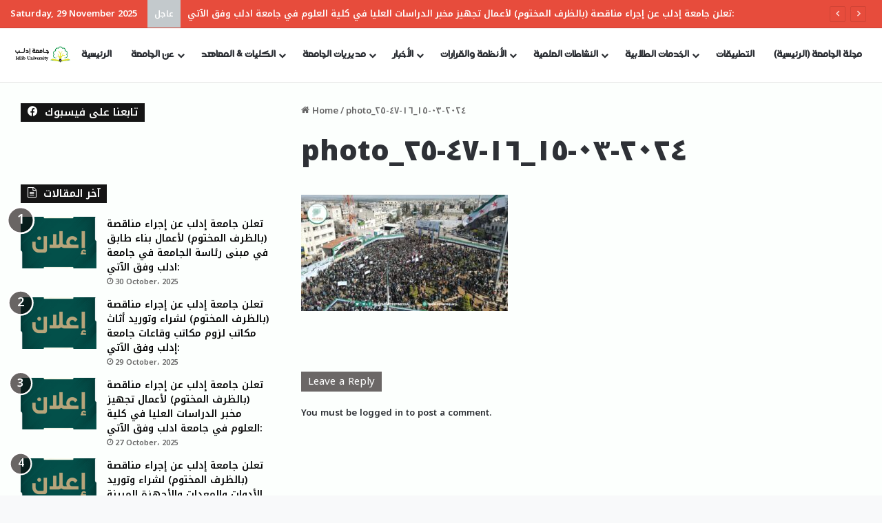

--- FILE ---
content_type: text/html; charset=UTF-8
request_url: https://idlib.university/photo_%D9%A2%D9%A0%D9%A2%D9%A4-%D9%A0%D9%A3-%D9%A1%D9%A5_%D9%A1%D9%A6-%D9%A4%D9%A7-%D9%A2%D9%A5-3/
body_size: 18785
content:
<!DOCTYPE html>
<html lang="en-US" class="" data-skin="light" prefix="og: http://ogp.me/ns#">
<head>
	<meta charset="UTF-8" />
	<link rel="profile" href="https://gmpg.org/xfn/11" />
	<title>photo_٢٠٢٤-٠٣-١٥_١٦-٤٧-٢٥ &#8211; جامعة إدلب &#8211; Idlib University</title>
<meta name='robots' content='max-image-preview:large' />
	<style>img:is([sizes="auto" i], [sizes^="auto," i]) { contain-intrinsic-size: 3000px 1500px }</style>
	<link rel="alternate" type="application/rss+xml" title="جامعة إدلب - Idlib University &raquo; Feed" href="https://idlib.university/feed/" />
<link rel="alternate" type="application/rss+xml" title="جامعة إدلب - Idlib University &raquo; Comments Feed" href="https://idlib.university/comments/feed/" />
<link rel="alternate" type="application/rss+xml" title="جامعة إدلب - Idlib University &raquo; photo_٢٠٢٤-٠٣-١٥_١٦-٤٧-٢٥ Comments Feed" href="https://idlib.university/feed/?attachment_id=29210" />

		<style type="text/css">
			:root{				
			--tie-preset-gradient-1: linear-gradient(135deg, rgba(6, 147, 227, 1) 0%, rgb(155, 81, 224) 100%);
			--tie-preset-gradient-2: linear-gradient(135deg, rgb(122, 220, 180) 0%, rgb(0, 208, 130) 100%);
			--tie-preset-gradient-3: linear-gradient(135deg, rgba(252, 185, 0, 1) 0%, rgba(255, 105, 0, 1) 100%);
			--tie-preset-gradient-4: linear-gradient(135deg, rgba(255, 105, 0, 1) 0%, rgb(207, 46, 46) 100%);
			--tie-preset-gradient-5: linear-gradient(135deg, rgb(238, 238, 238) 0%, rgb(169, 184, 195) 100%);
			--tie-preset-gradient-6: linear-gradient(135deg, rgb(74, 234, 220) 0%, rgb(151, 120, 209) 20%, rgb(207, 42, 186) 40%, rgb(238, 44, 130) 60%, rgb(251, 105, 98) 80%, rgb(254, 248, 76) 100%);
			--tie-preset-gradient-7: linear-gradient(135deg, rgb(255, 206, 236) 0%, rgb(152, 150, 240) 100%);
			--tie-preset-gradient-8: linear-gradient(135deg, rgb(254, 205, 165) 0%, rgb(254, 45, 45) 50%, rgb(107, 0, 62) 100%);
			--tie-preset-gradient-9: linear-gradient(135deg, rgb(255, 203, 112) 0%, rgb(199, 81, 192) 50%, rgb(65, 88, 208) 100%);
			--tie-preset-gradient-10: linear-gradient(135deg, rgb(255, 245, 203) 0%, rgb(182, 227, 212) 50%, rgb(51, 167, 181) 100%);
			--tie-preset-gradient-11: linear-gradient(135deg, rgb(202, 248, 128) 0%, rgb(113, 206, 126) 100%);
			--tie-preset-gradient-12: linear-gradient(135deg, rgb(2, 3, 129) 0%, rgb(40, 116, 252) 100%);
			--tie-preset-gradient-13: linear-gradient(135deg, #4D34FA, #ad34fa);
			--tie-preset-gradient-14: linear-gradient(135deg, #0057FF, #31B5FF);
			--tie-preset-gradient-15: linear-gradient(135deg, #FF007A, #FF81BD);
			--tie-preset-gradient-16: linear-gradient(135deg, #14111E, #4B4462);
			--tie-preset-gradient-17: linear-gradient(135deg, #F32758, #FFC581);

			
					--main-nav-background: #FFFFFF;
					--main-nav-secondry-background: rgba(0,0,0,0.03);
					--main-nav-primary-color: #0088ff;
					--main-nav-contrast-primary-color: #FFFFFF;
					--main-nav-text-color: #2c2f34;
					--main-nav-secondry-text-color: rgba(0,0,0,0.5);
					--main-nav-main-border-color: rgba(0,0,0,0.1);
					--main-nav-secondry-border-color: rgba(0,0,0,0.08);
				--tie-buttons-radius: 8px;--tie-buttons-color: #b8a57a;--tie-buttons-hover-color: #867348;--tie-buttons-hover-text: #FFFFFF;
			}
		</style>
	
<meta property="og:title" content="photo_٢٠٢٤-٠٣-١٥_١٦-٤٧-٢٥ - جامعة إدلب - Idlib University" />
<meta property="og:type" content="article" />
<meta property="og:description" content="" />
<meta property="og:url" content="https://idlib.university/photo_%d9%a2%d9%a0%d9%a2%d9%a4-%d9%a0%d9%a3-%d9%a1%d9%a5_%d9%a1%d9%a6-%d9%a4%d9%a7-%d9%a2%d9%a5-3/" />
<meta property="og:site_name" content="جامعة إدلب - Idlib University" />
<meta name="viewport" content="width=device-width, initial-scale=1.0" /><script type="text/javascript">
/* <![CDATA[ */
window._wpemojiSettings = {"baseUrl":"https:\/\/s.w.org\/images\/core\/emoji\/16.0.1\/72x72\/","ext":".png","svgUrl":"https:\/\/s.w.org\/images\/core\/emoji\/16.0.1\/svg\/","svgExt":".svg","source":{"concatemoji":"https:\/\/idlib.university\/wp-includes\/js\/wp-emoji-release.min.js?ver=6.8.3"}};
/*! This file is auto-generated */
!function(s,n){var o,i,e;function c(e){try{var t={supportTests:e,timestamp:(new Date).valueOf()};sessionStorage.setItem(o,JSON.stringify(t))}catch(e){}}function p(e,t,n){e.clearRect(0,0,e.canvas.width,e.canvas.height),e.fillText(t,0,0);var t=new Uint32Array(e.getImageData(0,0,e.canvas.width,e.canvas.height).data),a=(e.clearRect(0,0,e.canvas.width,e.canvas.height),e.fillText(n,0,0),new Uint32Array(e.getImageData(0,0,e.canvas.width,e.canvas.height).data));return t.every(function(e,t){return e===a[t]})}function u(e,t){e.clearRect(0,0,e.canvas.width,e.canvas.height),e.fillText(t,0,0);for(var n=e.getImageData(16,16,1,1),a=0;a<n.data.length;a++)if(0!==n.data[a])return!1;return!0}function f(e,t,n,a){switch(t){case"flag":return n(e,"\ud83c\udff3\ufe0f\u200d\u26a7\ufe0f","\ud83c\udff3\ufe0f\u200b\u26a7\ufe0f")?!1:!n(e,"\ud83c\udde8\ud83c\uddf6","\ud83c\udde8\u200b\ud83c\uddf6")&&!n(e,"\ud83c\udff4\udb40\udc67\udb40\udc62\udb40\udc65\udb40\udc6e\udb40\udc67\udb40\udc7f","\ud83c\udff4\u200b\udb40\udc67\u200b\udb40\udc62\u200b\udb40\udc65\u200b\udb40\udc6e\u200b\udb40\udc67\u200b\udb40\udc7f");case"emoji":return!a(e,"\ud83e\udedf")}return!1}function g(e,t,n,a){var r="undefined"!=typeof WorkerGlobalScope&&self instanceof WorkerGlobalScope?new OffscreenCanvas(300,150):s.createElement("canvas"),o=r.getContext("2d",{willReadFrequently:!0}),i=(o.textBaseline="top",o.font="600 32px Arial",{});return e.forEach(function(e){i[e]=t(o,e,n,a)}),i}function t(e){var t=s.createElement("script");t.src=e,t.defer=!0,s.head.appendChild(t)}"undefined"!=typeof Promise&&(o="wpEmojiSettingsSupports",i=["flag","emoji"],n.supports={everything:!0,everythingExceptFlag:!0},e=new Promise(function(e){s.addEventListener("DOMContentLoaded",e,{once:!0})}),new Promise(function(t){var n=function(){try{var e=JSON.parse(sessionStorage.getItem(o));if("object"==typeof e&&"number"==typeof e.timestamp&&(new Date).valueOf()<e.timestamp+604800&&"object"==typeof e.supportTests)return e.supportTests}catch(e){}return null}();if(!n){if("undefined"!=typeof Worker&&"undefined"!=typeof OffscreenCanvas&&"undefined"!=typeof URL&&URL.createObjectURL&&"undefined"!=typeof Blob)try{var e="postMessage("+g.toString()+"("+[JSON.stringify(i),f.toString(),p.toString(),u.toString()].join(",")+"));",a=new Blob([e],{type:"text/javascript"}),r=new Worker(URL.createObjectURL(a),{name:"wpTestEmojiSupports"});return void(r.onmessage=function(e){c(n=e.data),r.terminate(),t(n)})}catch(e){}c(n=g(i,f,p,u))}t(n)}).then(function(e){for(var t in e)n.supports[t]=e[t],n.supports.everything=n.supports.everything&&n.supports[t],"flag"!==t&&(n.supports.everythingExceptFlag=n.supports.everythingExceptFlag&&n.supports[t]);n.supports.everythingExceptFlag=n.supports.everythingExceptFlag&&!n.supports.flag,n.DOMReady=!1,n.readyCallback=function(){n.DOMReady=!0}}).then(function(){return e}).then(function(){var e;n.supports.everything||(n.readyCallback(),(e=n.source||{}).concatemoji?t(e.concatemoji):e.wpemoji&&e.twemoji&&(t(e.twemoji),t(e.wpemoji)))}))}((window,document),window._wpemojiSettings);
/* ]]> */
</script>
<style id='wp-emoji-styles-inline-css' type='text/css'>

	img.wp-smiley, img.emoji {
		display: inline !important;
		border: none !important;
		box-shadow: none !important;
		height: 1em !important;
		width: 1em !important;
		margin: 0 0.07em !important;
		vertical-align: -0.1em !important;
		background: none !important;
		padding: 0 !important;
	}
</style>
<link rel='stylesheet' id='wp-block-library-css' href='https://idlib.university/wp-includes/css/dist/block-library/style.min.css?ver=6.8.3' type='text/css' media='all' />
<style id='wp-block-library-theme-inline-css' type='text/css'>
.wp-block-audio :where(figcaption){color:#555;font-size:13px;text-align:center}.is-dark-theme .wp-block-audio :where(figcaption){color:#ffffffa6}.wp-block-audio{margin:0 0 1em}.wp-block-code{border:1px solid #ccc;border-radius:4px;font-family:Menlo,Consolas,monaco,monospace;padding:.8em 1em}.wp-block-embed :where(figcaption){color:#555;font-size:13px;text-align:center}.is-dark-theme .wp-block-embed :where(figcaption){color:#ffffffa6}.wp-block-embed{margin:0 0 1em}.blocks-gallery-caption{color:#555;font-size:13px;text-align:center}.is-dark-theme .blocks-gallery-caption{color:#ffffffa6}:root :where(.wp-block-image figcaption){color:#555;font-size:13px;text-align:center}.is-dark-theme :root :where(.wp-block-image figcaption){color:#ffffffa6}.wp-block-image{margin:0 0 1em}.wp-block-pullquote{border-bottom:4px solid;border-top:4px solid;color:currentColor;margin-bottom:1.75em}.wp-block-pullquote cite,.wp-block-pullquote footer,.wp-block-pullquote__citation{color:currentColor;font-size:.8125em;font-style:normal;text-transform:uppercase}.wp-block-quote{border-left:.25em solid;margin:0 0 1.75em;padding-left:1em}.wp-block-quote cite,.wp-block-quote footer{color:currentColor;font-size:.8125em;font-style:normal;position:relative}.wp-block-quote:where(.has-text-align-right){border-left:none;border-right:.25em solid;padding-left:0;padding-right:1em}.wp-block-quote:where(.has-text-align-center){border:none;padding-left:0}.wp-block-quote.is-large,.wp-block-quote.is-style-large,.wp-block-quote:where(.is-style-plain){border:none}.wp-block-search .wp-block-search__label{font-weight:700}.wp-block-search__button{border:1px solid #ccc;padding:.375em .625em}:where(.wp-block-group.has-background){padding:1.25em 2.375em}.wp-block-separator.has-css-opacity{opacity:.4}.wp-block-separator{border:none;border-bottom:2px solid;margin-left:auto;margin-right:auto}.wp-block-separator.has-alpha-channel-opacity{opacity:1}.wp-block-separator:not(.is-style-wide):not(.is-style-dots){width:100px}.wp-block-separator.has-background:not(.is-style-dots){border-bottom:none;height:1px}.wp-block-separator.has-background:not(.is-style-wide):not(.is-style-dots){height:2px}.wp-block-table{margin:0 0 1em}.wp-block-table td,.wp-block-table th{word-break:normal}.wp-block-table :where(figcaption){color:#555;font-size:13px;text-align:center}.is-dark-theme .wp-block-table :where(figcaption){color:#ffffffa6}.wp-block-video :where(figcaption){color:#555;font-size:13px;text-align:center}.is-dark-theme .wp-block-video :where(figcaption){color:#ffffffa6}.wp-block-video{margin:0 0 1em}:root :where(.wp-block-template-part.has-background){margin-bottom:0;margin-top:0;padding:1.25em 2.375em}
</style>
<style id='classic-theme-styles-inline-css' type='text/css'>
/*! This file is auto-generated */
.wp-block-button__link{color:#fff;background-color:#32373c;border-radius:9999px;box-shadow:none;text-decoration:none;padding:calc(.667em + 2px) calc(1.333em + 2px);font-size:1.125em}.wp-block-file__button{background:#32373c;color:#fff;text-decoration:none}
</style>
<style id='global-styles-inline-css' type='text/css'>
:root{--wp--preset--aspect-ratio--square: 1;--wp--preset--aspect-ratio--4-3: 4/3;--wp--preset--aspect-ratio--3-4: 3/4;--wp--preset--aspect-ratio--3-2: 3/2;--wp--preset--aspect-ratio--2-3: 2/3;--wp--preset--aspect-ratio--16-9: 16/9;--wp--preset--aspect-ratio--9-16: 9/16;--wp--preset--color--black: #000000;--wp--preset--color--cyan-bluish-gray: #abb8c3;--wp--preset--color--white: #ffffff;--wp--preset--color--pale-pink: #f78da7;--wp--preset--color--vivid-red: #cf2e2e;--wp--preset--color--luminous-vivid-orange: #ff6900;--wp--preset--color--luminous-vivid-amber: #fcb900;--wp--preset--color--light-green-cyan: #7bdcb5;--wp--preset--color--vivid-green-cyan: #00d084;--wp--preset--color--pale-cyan-blue: #8ed1fc;--wp--preset--color--vivid-cyan-blue: #0693e3;--wp--preset--color--vivid-purple: #9b51e0;--wp--preset--color--global-color: rgba(10,0,0,0.61);--wp--preset--gradient--vivid-cyan-blue-to-vivid-purple: linear-gradient(135deg,rgba(6,147,227,1) 0%,rgb(155,81,224) 100%);--wp--preset--gradient--light-green-cyan-to-vivid-green-cyan: linear-gradient(135deg,rgb(122,220,180) 0%,rgb(0,208,130) 100%);--wp--preset--gradient--luminous-vivid-amber-to-luminous-vivid-orange: linear-gradient(135deg,rgba(252,185,0,1) 0%,rgba(255,105,0,1) 100%);--wp--preset--gradient--luminous-vivid-orange-to-vivid-red: linear-gradient(135deg,rgba(255,105,0,1) 0%,rgb(207,46,46) 100%);--wp--preset--gradient--very-light-gray-to-cyan-bluish-gray: linear-gradient(135deg,rgb(238,238,238) 0%,rgb(169,184,195) 100%);--wp--preset--gradient--cool-to-warm-spectrum: linear-gradient(135deg,rgb(74,234,220) 0%,rgb(151,120,209) 20%,rgb(207,42,186) 40%,rgb(238,44,130) 60%,rgb(251,105,98) 80%,rgb(254,248,76) 100%);--wp--preset--gradient--blush-light-purple: linear-gradient(135deg,rgb(255,206,236) 0%,rgb(152,150,240) 100%);--wp--preset--gradient--blush-bordeaux: linear-gradient(135deg,rgb(254,205,165) 0%,rgb(254,45,45) 50%,rgb(107,0,62) 100%);--wp--preset--gradient--luminous-dusk: linear-gradient(135deg,rgb(255,203,112) 0%,rgb(199,81,192) 50%,rgb(65,88,208) 100%);--wp--preset--gradient--pale-ocean: linear-gradient(135deg,rgb(255,245,203) 0%,rgb(182,227,212) 50%,rgb(51,167,181) 100%);--wp--preset--gradient--electric-grass: linear-gradient(135deg,rgb(202,248,128) 0%,rgb(113,206,126) 100%);--wp--preset--gradient--midnight: linear-gradient(135deg,rgb(2,3,129) 0%,rgb(40,116,252) 100%);--wp--preset--font-size--small: 13px;--wp--preset--font-size--medium: 20px;--wp--preset--font-size--large: 36px;--wp--preset--font-size--x-large: 42px;--wp--preset--spacing--20: 0.44rem;--wp--preset--spacing--30: 0.67rem;--wp--preset--spacing--40: 1rem;--wp--preset--spacing--50: 1.5rem;--wp--preset--spacing--60: 2.25rem;--wp--preset--spacing--70: 3.38rem;--wp--preset--spacing--80: 5.06rem;--wp--preset--shadow--natural: 6px 6px 9px rgba(0, 0, 0, 0.2);--wp--preset--shadow--deep: 12px 12px 50px rgba(0, 0, 0, 0.4);--wp--preset--shadow--sharp: 6px 6px 0px rgba(0, 0, 0, 0.2);--wp--preset--shadow--outlined: 6px 6px 0px -3px rgba(255, 255, 255, 1), 6px 6px rgba(0, 0, 0, 1);--wp--preset--shadow--crisp: 6px 6px 0px rgba(0, 0, 0, 1);}:where(.is-layout-flex){gap: 0.5em;}:where(.is-layout-grid){gap: 0.5em;}body .is-layout-flex{display: flex;}.is-layout-flex{flex-wrap: wrap;align-items: center;}.is-layout-flex > :is(*, div){margin: 0;}body .is-layout-grid{display: grid;}.is-layout-grid > :is(*, div){margin: 0;}:where(.wp-block-columns.is-layout-flex){gap: 2em;}:where(.wp-block-columns.is-layout-grid){gap: 2em;}:where(.wp-block-post-template.is-layout-flex){gap: 1.25em;}:where(.wp-block-post-template.is-layout-grid){gap: 1.25em;}.has-black-color{color: var(--wp--preset--color--black) !important;}.has-cyan-bluish-gray-color{color: var(--wp--preset--color--cyan-bluish-gray) !important;}.has-white-color{color: var(--wp--preset--color--white) !important;}.has-pale-pink-color{color: var(--wp--preset--color--pale-pink) !important;}.has-vivid-red-color{color: var(--wp--preset--color--vivid-red) !important;}.has-luminous-vivid-orange-color{color: var(--wp--preset--color--luminous-vivid-orange) !important;}.has-luminous-vivid-amber-color{color: var(--wp--preset--color--luminous-vivid-amber) !important;}.has-light-green-cyan-color{color: var(--wp--preset--color--light-green-cyan) !important;}.has-vivid-green-cyan-color{color: var(--wp--preset--color--vivid-green-cyan) !important;}.has-pale-cyan-blue-color{color: var(--wp--preset--color--pale-cyan-blue) !important;}.has-vivid-cyan-blue-color{color: var(--wp--preset--color--vivid-cyan-blue) !important;}.has-vivid-purple-color{color: var(--wp--preset--color--vivid-purple) !important;}.has-black-background-color{background-color: var(--wp--preset--color--black) !important;}.has-cyan-bluish-gray-background-color{background-color: var(--wp--preset--color--cyan-bluish-gray) !important;}.has-white-background-color{background-color: var(--wp--preset--color--white) !important;}.has-pale-pink-background-color{background-color: var(--wp--preset--color--pale-pink) !important;}.has-vivid-red-background-color{background-color: var(--wp--preset--color--vivid-red) !important;}.has-luminous-vivid-orange-background-color{background-color: var(--wp--preset--color--luminous-vivid-orange) !important;}.has-luminous-vivid-amber-background-color{background-color: var(--wp--preset--color--luminous-vivid-amber) !important;}.has-light-green-cyan-background-color{background-color: var(--wp--preset--color--light-green-cyan) !important;}.has-vivid-green-cyan-background-color{background-color: var(--wp--preset--color--vivid-green-cyan) !important;}.has-pale-cyan-blue-background-color{background-color: var(--wp--preset--color--pale-cyan-blue) !important;}.has-vivid-cyan-blue-background-color{background-color: var(--wp--preset--color--vivid-cyan-blue) !important;}.has-vivid-purple-background-color{background-color: var(--wp--preset--color--vivid-purple) !important;}.has-black-border-color{border-color: var(--wp--preset--color--black) !important;}.has-cyan-bluish-gray-border-color{border-color: var(--wp--preset--color--cyan-bluish-gray) !important;}.has-white-border-color{border-color: var(--wp--preset--color--white) !important;}.has-pale-pink-border-color{border-color: var(--wp--preset--color--pale-pink) !important;}.has-vivid-red-border-color{border-color: var(--wp--preset--color--vivid-red) !important;}.has-luminous-vivid-orange-border-color{border-color: var(--wp--preset--color--luminous-vivid-orange) !important;}.has-luminous-vivid-amber-border-color{border-color: var(--wp--preset--color--luminous-vivid-amber) !important;}.has-light-green-cyan-border-color{border-color: var(--wp--preset--color--light-green-cyan) !important;}.has-vivid-green-cyan-border-color{border-color: var(--wp--preset--color--vivid-green-cyan) !important;}.has-pale-cyan-blue-border-color{border-color: var(--wp--preset--color--pale-cyan-blue) !important;}.has-vivid-cyan-blue-border-color{border-color: var(--wp--preset--color--vivid-cyan-blue) !important;}.has-vivid-purple-border-color{border-color: var(--wp--preset--color--vivid-purple) !important;}.has-vivid-cyan-blue-to-vivid-purple-gradient-background{background: var(--wp--preset--gradient--vivid-cyan-blue-to-vivid-purple) !important;}.has-light-green-cyan-to-vivid-green-cyan-gradient-background{background: var(--wp--preset--gradient--light-green-cyan-to-vivid-green-cyan) !important;}.has-luminous-vivid-amber-to-luminous-vivid-orange-gradient-background{background: var(--wp--preset--gradient--luminous-vivid-amber-to-luminous-vivid-orange) !important;}.has-luminous-vivid-orange-to-vivid-red-gradient-background{background: var(--wp--preset--gradient--luminous-vivid-orange-to-vivid-red) !important;}.has-very-light-gray-to-cyan-bluish-gray-gradient-background{background: var(--wp--preset--gradient--very-light-gray-to-cyan-bluish-gray) !important;}.has-cool-to-warm-spectrum-gradient-background{background: var(--wp--preset--gradient--cool-to-warm-spectrum) !important;}.has-blush-light-purple-gradient-background{background: var(--wp--preset--gradient--blush-light-purple) !important;}.has-blush-bordeaux-gradient-background{background: var(--wp--preset--gradient--blush-bordeaux) !important;}.has-luminous-dusk-gradient-background{background: var(--wp--preset--gradient--luminous-dusk) !important;}.has-pale-ocean-gradient-background{background: var(--wp--preset--gradient--pale-ocean) !important;}.has-electric-grass-gradient-background{background: var(--wp--preset--gradient--electric-grass) !important;}.has-midnight-gradient-background{background: var(--wp--preset--gradient--midnight) !important;}.has-small-font-size{font-size: var(--wp--preset--font-size--small) !important;}.has-medium-font-size{font-size: var(--wp--preset--font-size--medium) !important;}.has-large-font-size{font-size: var(--wp--preset--font-size--large) !important;}.has-x-large-font-size{font-size: var(--wp--preset--font-size--x-large) !important;}
:where(.wp-block-post-template.is-layout-flex){gap: 1.25em;}:where(.wp-block-post-template.is-layout-grid){gap: 1.25em;}
:where(.wp-block-columns.is-layout-flex){gap: 2em;}:where(.wp-block-columns.is-layout-grid){gap: 2em;}
:root :where(.wp-block-pullquote){font-size: 1.5em;line-height: 1.6;}
</style>
<link rel='stylesheet' id='tie-css-base-css' href='https://idlib.university/wp-content/themes/jannah/assets/css/base.min.css?ver=7.6.2' type='text/css' media='all' />
<link rel='stylesheet' id='tie-css-styles-css' href='https://idlib.university/wp-content/themes/jannah/assets/css/style.min.css?ver=7.6.2' type='text/css' media='all' />
<link rel='stylesheet' id='tie-css-widgets-css' href='https://idlib.university/wp-content/themes/jannah/assets/css/widgets.min.css?ver=7.6.2' type='text/css' media='all' />
<link rel='stylesheet' id='tie-css-helpers-css' href='https://idlib.university/wp-content/themes/jannah/assets/css/helpers.min.css?ver=7.6.2' type='text/css' media='all' />
<link rel='stylesheet' id='tie-fontawesome5-css' href='https://idlib.university/wp-content/themes/jannah/assets/css/fontawesome.css?ver=7.6.2' type='text/css' media='all' />
<link rel='stylesheet' id='tie-css-ilightbox-css' href='https://idlib.university/wp-content/themes/jannah/assets/ilightbox/dark-skin/skin.css?ver=7.6.2' type='text/css' media='all' />
<link rel='stylesheet' id='tie-css-single-css' href='https://idlib.university/wp-content/themes/jannah/assets/css/single.min.css?ver=7.6.2' type='text/css' media='all' />
<link rel='stylesheet' id='tie-css-print-css' href='https://idlib.university/wp-content/themes/jannah/assets/css/print.css?ver=7.6.2' type='text/css' media='print' />
<style id='tie-css-print-inline-css' type='text/css'>
@font-face {font-family: 'idleb';font-display: swap;src: url('https://idlib.university/wp-content/uploads/2019/04/idleb.ttf') format('truetype');}@font-face {font-family: 'idleb';font-display: swap;src: url('https://idlib.university/wp-content/uploads/2019/04/idleb.ttf') format('truetype');}.wf-active body{font-family: 'Noto Kufi Arabic';}.wf-active .logo-text,.wf-active h1,.wf-active h2,.wf-active h3,.wf-active h4,.wf-active h5,.wf-active h6,.wf-active .the-subtitle{font-family: 'Noto Kufi Arabic';}#main-nav .main-menu > ul > li > a{font-family: 'idleb';}blockquote p{font-family: 'idleb';}body{font-weight: 600;}#main-nav .main-menu > ul > li > a{font-size: 14px;}#tie-wrapper .mag-box.big-post-left-box li:not(:first-child) .post-title,#tie-wrapper .mag-box.big-post-top-box li:not(:first-child) .post-title,#tie-wrapper .mag-box.half-box li:not(:first-child) .post-title,#tie-wrapper .mag-box.big-thumb-left-box li:not(:first-child) .post-title,#tie-wrapper .mag-box.scrolling-box .slide .post-title,#tie-wrapper .mag-box.miscellaneous-box li:not(:first-child) .post-title{font-weight: 500;}#tie-body{background-color: #f8f9fa;}.background-overlay {background-attachment: fixed;background-image: url(https://idlib.university/wp-content/themes/jannah/assets/images/bg-dots.png);background-color: rgba(0,0,0,0.5);}:root:root{--brand-color: rgba(10,0,0,0.61);--dark-brand-color: #000000;--bright-color: #FFFFFF;--base-color: #2c2f34;}#reading-position-indicator{box-shadow: 0 0 10px rgba( 10,0,0,0.7);}:root:root{--brand-color: rgba(10,0,0,0.61);--dark-brand-color: #000000;--bright-color: #FFFFFF;--base-color: #2c2f34;}#reading-position-indicator{box-shadow: 0 0 10px rgba( 10,0,0,0.7);}::-moz-selection{background-color: #f7f9f9;color: #000000;}::selection{background-color: #f7f9f9;color: #000000;}#tie-container a.post-title:hover,#tie-container .post-title a:hover,#tie-container .thumb-overlay .thumb-title a:hover{background-size: 100% 2px;text-decoration: none !important;}a.post-title,.post-title a{background-image: linear-gradient(to bottom,#000 0%,#000 98%);background-size: 0 1px;background-repeat: no-repeat;background-position: left 100%;color: #000;}.dark-skin a.post-title,.dark-skin .post-title a{color: #fff;background-image: linear-gradient(to bottom,#fff 0%,#fff 98%);}.container-wrapper,.the-global-title,.comment-reply-title,.tabs,.flex-tabs .flexMenu-popup,.magazine1 .tabs-vertical .tabs li a,.magazine1 .tabs-vertical:after,.mag-box .show-more-button,.white-bg .social-icons-item a,textarea,input,select,.toggle,.post-content-slideshow,.post-content-slideshow .slider-nav-wrapper,.share-buttons-bottom,.pages-numbers a,.pages-nav-item,.first-last-pages .pagination-icon,.multiple-post-pages .post-page-numbers,#story-highlights li,.review-item,.review-summary,.user-rate-wrap,.review-final-score,.tabs a{border-color: #fcfaf9 !important;}.magazine1 .tabs a{border-bottom-color: transparent !important;}.fullwidth-area .tagcloud a:not(:hover){background: transparent;box-shadow: inset 0 0 0 3px #fcfaf9;}.subscribe-widget-content .subscribe-subtitle:after,.white-bg .social-icons-item:before{background-color: #fcfaf9 !important;}#header-notification-bar{--tie-buttons-color: #FFFFFF;--tie-buttons-border-color: #FFFFFF;--tie-buttons-hover-color: #e1e1e1;--tie-buttons-hover-text: #000000;}#header-notification-bar{--tie-buttons-text: #000000;}#top-nav,#top-nav .sub-menu,#top-nav .comp-sub-menu,#top-nav .ticker-content,#top-nav .ticker-swipe,.top-nav-boxed #top-nav .topbar-wrapper,.top-nav-dark .top-menu ul,#autocomplete-suggestions.search-in-top-nav{background-color : #e74c3c;}#top-nav *,#autocomplete-suggestions.search-in-top-nav{border-color: rgba( #FFFFFF,0.08);}#top-nav .icon-basecloud-bg:after{color: #e74c3c;}#top-nav a:not(:hover),#top-nav input,#top-nav #search-submit,#top-nav .fa-spinner,#top-nav .dropdown-social-icons li a span,#top-nav .components > li .social-link:not(:hover) span,#autocomplete-suggestions.search-in-top-nav a{color: #ffffff;}#top-nav input::-moz-placeholder{color: #ffffff;}#top-nav input:-moz-placeholder{color: #ffffff;}#top-nav input:-ms-input-placeholder{color: #ffffff;}#top-nav input::-webkit-input-placeholder{color: #ffffff;}#top-nav,.search-in-top-nav{--tie-buttons-color: #ffffff;--tie-buttons-border-color: #ffffff;--tie-buttons-text: #000000;--tie-buttons-hover-color: #e1e1e1;}#top-nav a:hover,#top-nav .menu li:hover > a,#top-nav .menu > .tie-current-menu > a,#top-nav .components > li:hover > a,#top-nav .components #search-submit:hover,#autocomplete-suggestions.search-in-top-nav .post-title a:hover{color: #ffffff;}#top-nav,#top-nav .comp-sub-menu,#top-nav .tie-weather-widget{color: #ffffff;}#autocomplete-suggestions.search-in-top-nav .post-meta,#autocomplete-suggestions.search-in-top-nav .post-meta a:not(:hover){color: rgba( 255,255,255,0.7 );}#top-nav .weather-icon .icon-cloud,#top-nav .weather-icon .icon-basecloud-bg,#top-nav .weather-icon .icon-cloud-behind{color: #ffffff !important;}#top-nav .breaking-title{color: #FFFFFF;}#top-nav .breaking-title:before{background-color: #c3c9cc;}#top-nav .breaking-news-nav li:hover{background-color: #c3c9cc;border-color: #c3c9cc;}#tie-container #tie-wrapper,.post-layout-8 #content{background-color: #fcfffd;}#footer{background-color: #000000.;}#site-info{background-color: rgba(13,35,0,0.13);}#footer{margin-top: 1px;padding-bottom: 1px;}#footer .footer-widget-area:first-child{padding-top: 30px;}#footer .posts-list-counter .posts-list-items li.widget-post-list:before{border-color: #000000.;}#footer .timeline-widget a .date:before{border-color: rgba(0,0,0,0.8);}#footer .footer-boxed-widget-area,#footer textarea,#footer input:not([type=submit]),#footer select,#footer code,#footer kbd,#footer pre,#footer samp,#footer .show-more-button,#footer .slider-links .tie-slider-nav span,#footer #wp-calendar,#footer #wp-calendar tbody td,#footer #wp-calendar thead th,#footer .widget.buddypress .item-options a{border-color: rgba(255,255,255,0.1);}#footer .social-statistics-widget .white-bg li.social-icons-item a,#footer .widget_tag_cloud .tagcloud a,#footer .latest-tweets-widget .slider-links .tie-slider-nav span,#footer .widget_layered_nav_filters a{border-color: rgba(255,255,255,0.1);}#footer .social-statistics-widget .white-bg li:before{background: rgba(255,255,255,0.1);}.site-footer #wp-calendar tbody td{background: rgba(255,255,255,0.02);}#footer .white-bg .social-icons-item a span.followers span,#footer .circle-three-cols .social-icons-item a .followers-num,#footer .circle-three-cols .social-icons-item a .followers-name{color: rgba(255,255,255,0.8);}#footer .timeline-widget ul:before,#footer .timeline-widget a:not(:hover) .date:before{background-color: #000000;}.post-cat{background-color:#232323 !important;color:#FFFFFF !important;}@media (min-width: 1200px){.container{width: auto;}}.boxed-layout #tie-wrapper,.boxed-layout .fixed-nav{max-width: 1280px;}@media (min-width: 1250px){.container,.wide-next-prev-slider-wrapper .slider-main-container{max-width: 1250px;}}.entry ol,.entry ul { padding-right: 0px; padding-left: 0; margin-right: 0px; margin-left: 0;}
</style>
<script type="text/javascript" src="https://idlib.university/wp-includes/js/jquery/jquery.min.js?ver=3.7.1" id="jquery-core-js"></script>
<script type="text/javascript" src="https://idlib.university/wp-includes/js/jquery/jquery-migrate.min.js?ver=3.4.1" id="jquery-migrate-js"></script>
<link rel="https://api.w.org/" href="https://idlib.university/wp-json/" /><link rel="alternate" title="JSON" type="application/json" href="https://idlib.university/wp-json/wp/v2/media/29210" /><link rel="EditURI" type="application/rsd+xml" title="RSD" href="https://idlib.university/xmlrpc.php?rsd" />
<meta name="generator" content="WordPress 6.8.3" />
<link rel='shortlink' href='https://idlib.university/?p=29210' />
<link rel="alternate" title="oEmbed (JSON)" type="application/json+oembed" href="https://idlib.university/wp-json/oembed/1.0/embed?url=https%3A%2F%2Fidlib.university%2Fphoto_%25d9%25a2%25d9%25a0%25d9%25a2%25d9%25a4-%25d9%25a0%25d9%25a3-%25d9%25a1%25d9%25a5_%25d9%25a1%25d9%25a6-%25d9%25a4%25d9%25a7-%25d9%25a2%25d9%25a5-3%2F" />
<link rel="alternate" title="oEmbed (XML)" type="text/xml+oembed" href="https://idlib.university/wp-json/oembed/1.0/embed?url=https%3A%2F%2Fidlib.university%2Fphoto_%25d9%25a2%25d9%25a0%25d9%25a2%25d9%25a4-%25d9%25a0%25d9%25a3-%25d9%25a1%25d9%25a5_%25d9%25a1%25d9%25a6-%25d9%25a4%25d9%25a7-%25d9%25a2%25d9%25a5-3%2F&#038;format=xml" />
<meta http-equiv="X-UA-Compatible" content="IE=edge"><!-- Global site tag (gtag.js) - Google Analytics -->
<script async src="https://www.googletagmanager.com/gtag/js?id=G-FKD4Q2VGGY"></script>
<script>
  window.dataLayer = window.dataLayer || [];
  function gtag(){dataLayer.push(arguments);}
  gtag('js', new Date());

  gtag('config', 'G-FKD4Q2VGGY');
</script>
<link rel="icon" href="https://idlib.university/wp-content/uploads/2019/04/cropped-logo512-32x32.png" sizes="32x32" />
<link rel="icon" href="https://idlib.university/wp-content/uploads/2019/04/cropped-logo512-192x192.png" sizes="192x192" />
<link rel="apple-touch-icon" href="https://idlib.university/wp-content/uploads/2019/04/cropped-logo512-180x180.png" />
<meta name="msapplication-TileImage" content="https://idlib.university/wp-content/uploads/2019/04/cropped-logo512-270x270.png" />
		<style type="text/css" id="wp-custom-css">
			img {
  max-width: 100%;
  height: auto;
}

/* تنسيق القوائم في قالب Jannah */

/* القوائم النقطية */
.entry-content ul {
    list-style: none; /* إلغاء النقاط الافتراضية */
    margin: 1em 0;
    padding-left: 0;
}

.entry-content ul li {
    position: relative;
    margin-bottom: 0.6em;
    padding-left: 1.5em;
}

.entry-content ul li::before {
    content: "➤"; /* الرمز المخصص */
    position: absolute;
    left: 0;
    color: #2a7f62; /* أخضر غامق - غير اللون حسب هوية الموقع */
    font-weight: bold;
}

/* القوائم الرقمية */
.entry-content ol {
    list-style-type: decimal;
    margin: 1em 0;
    padding-left: 2em;
}

.entry-content ol li {
    margin-bottom: 0.6em;
}

		</style>
		</head>

<body id="tie-body" class="attachment wp-singular attachment-template-default single single-attachment postid-29210 attachmentid-29210 attachment-jpeg wp-theme-jannah block-head-4 magazine2 is-thumb-overlay-disabled is-desktop is-header-layout-4 sidebar-left has-sidebar post-layout-1 has-mobile-share">



<div class="background-overlay">

	<div id="tie-container" class="site tie-container">

		
		<div id="tie-wrapper">
			
<header id="theme-header" class="theme-header header-layout-4 header-layout-1 main-nav-light main-nav-default-light main-nav-below no-stream-item top-nav-active top-nav-light top-nav-default-light top-nav-above is-stretch-header has-normal-width-logo mobile-header-centered">
	
<nav id="top-nav" data-skin="search-in-top-nav" class="has-date-breaking top-nav header-nav has-breaking-news live-search-parent" aria-label="Secondary Navigation">
	<div class="container">
		<div class="topbar-wrapper">

			
					<div class="topbar-today-date">
						Saturday, 29 November 2025					</div>
					
			<div class="tie-alignleft">
				
<div class="breaking controls-is-active">

	<span class="breaking-title">
		<span class="tie-icon-bolt breaking-icon" aria-hidden="true"></span>
		<span class="breaking-title-text">عاجل</span>
	</span>

	<ul id="breaking-news-in-header" class="breaking-news" data-type="slideRight" data-arrows="true">

		
							<li class="news-item">
								<a href="https://idlib.university/ealan-499/">تعلن جامعة إدلب عن إجراء مناقصة (بالظرف المختوم) لأعمال تجهيز مخبر الدراسات العليا في كلية العلوم في جامعة ادلب وفق الآتي:</a>
							</li>

							
							<li class="news-item">
								<a href="https://idlib.university/ealan-498/">تعلن جامعة إدلب عن إجراء مناقصة (بالظرف المختوم) لشراء وتوريد ما يلي:</a>
							</li>

							
							<li class="news-item">
								<a href="https://idlib.university/ealan-497/">تعلن جامعة إدلب عن إجراء مناقصة (بالظرف المختوم) لشراء وتوريد أثاث مكاتب لزوم مكاتب وقاعات جامعة إدلب وفق الآتي:</a>
							</li>

							
							<li class="news-item">
								<a href="https://idlib.university/ealan-496/">تعلن جامعة إدلب عن إجراء مناقصة (بالظرف المختوم) لشراء وتوريد زجاجيات ومواد مخبرية لزوم مخابر جامعة إدلب وفق الكميات والمواصفات المحددة أدناه:</a>
							</li>

							
							<li class="news-item">
								<a href="https://idlib.university/ealan-495/">تعلن جامعة إدلب عن إجراء مناقصة (بالظرف المختوم) لشراء وتوريد ما يلي:</a>
							</li>

							
							<li class="news-item">
								<a href="https://idlib.university/ealan-494/">تعلن جامعة إدلب عن إجراء مناقصة (بالظرف المختوم) لأعمال بناء طابق في مبنى رئاسة الجامعة في جامعة ادلب وفق الآتي:</a>
							</li>

							
							<li class="news-item">
								<a href="https://idlib.university/ealan-493/">تعلن جامعة إدلب عن إجراء مناقصة (بالظرف المختوم) لشراء وتوريد أثاث مكاتب لزوم مكاتب وقاعات جامعة إدلب وفق الآتي:</a>
							</li>

							
							<li class="news-item">
								<a href="https://idlib.university/ealan-492/">تعلن جامعة إدلب عن إجراء مناقصة (بالظرف المختوم) لأعمال تجهيز مخبر الدراسات العليا في كلية العلوم في جامعة ادلب وفق الآتي:</a>
							</li>

							
							<li class="news-item">
								<a href="https://idlib.university/ealan-491/">تعلن جامعة إدلب عن إجراء مناقصة (بالظرف المختوم) لشراء وتوريد الأدوات والمعدات والأجهزة المبينة أدناه لزوم العملية التدريسية والجلسات العملية في مخابر الفيزياء في كلية العلوم وفق الكميات والمواصفات المحددة أدناه:</a>
							</li>

							
							<li class="news-item">
								<a href="https://idlib.university/ealan-490/">تعلن جامعة إدلب عن إجراء مناقصة (بالظرف المختوم) لشراء وتوريد الأدوات والمعدات والأجهزة المبينة أدناه لزوم العملية التدريسية والجلسات العملية في مخابر كليات جامعة إدلب وفق الكميات والمواصفات المحددة أدناه:</a>
							</li>

							
	</ul>
</div><!-- #breaking /-->
			</div><!-- .tie-alignleft /-->

			<div class="tie-alignright">
							</div><!-- .tie-alignright /-->

		</div><!-- .topbar-wrapper /-->
	</div><!-- .container /-->
</nav><!-- #top-nav /-->

<div class="main-nav-wrapper">
	<nav id="main-nav"  class="main-nav header-nav menu-style-border-top menu-style-border-bottom menu-style-minimal" style="line-height:79px" aria-label="Primary Navigation">
		<div class="container">

			<div class="main-menu-wrapper">

				<div id="mobile-header-components-area_1" class="mobile-header-components"><ul class="components"><li class="mobile-component_menu custom-menu-link"><a href="#" id="mobile-menu-icon" class="menu-text-wrapper"><span class="tie-mobile-menu-icon nav-icon is-layout-1"></span><span class="menu-text">Menu</span></a></li></ul></div>
						<div class="header-layout-1-logo" style="width:183px">
							
		<div id="logo" class="image-logo" style="margin-top: 15px; margin-bottom: 15px;">

			
			<a title="جامعة إدلب - Idlib University" href="https://idlib.university/">
				
				<picture class="tie-logo-default tie-logo-picture">
					
					<source class="tie-logo-source-default tie-logo-source" srcset="https://idlib.university/wp-content/uploads/2020/11/شعار-جامعة-ادلب-عرضي.png">
					<img class="tie-logo-img-default tie-logo-img" src="https://idlib.university/wp-content/uploads/2020/11/شعار-جامعة-ادلب-عرضي.png" alt="جامعة إدلب - Idlib University" width="183" height="49" style="max-height:49px !important; width: auto;" />
				</picture>
						</a>

			
		</div><!-- #logo /-->

								</div>

						<div id="mobile-header-components-area_2" class="mobile-header-components"></div>
				<div id="menu-components-wrap">

					
		<div id="sticky-logo" class="image-logo">

			
			<a title="جامعة إدلب - Idlib University" href="https://idlib.university/">
				
				<picture class="tie-logo-default tie-logo-picture">
					<source class="tie-logo-source-default tie-logo-source" srcset="https://idlib.university/wp-content/uploads/2020/11/شعار-جامعة-ادلب-عرضي.png">
					<img class="tie-logo-img-default tie-logo-img" src="https://idlib.university/wp-content/uploads/2020/11/شعار-جامعة-ادلب-عرضي.png" alt="جامعة إدلب - Idlib University" style="max-height:49px; width: auto;" />
				</picture>
						</a>

			
		</div><!-- #Sticky-logo /-->

		<div class="flex-placeholder"></div>
		
					<div class="main-menu main-menu-wrap">
						<div id="main-nav-menu" class="main-menu header-menu"><ul id="menu-%d8%a7%d9%84%d9%82%d8%a7%d8%a6%d9%85%d8%a9-%d8%a7%d9%84%d8%b1%d8%a6%d9%8a%d8%b3%d9%8a%d8%a9" class="menu"><li id="menu-item-18560" class="menu-item menu-item-type-post_type menu-item-object-page menu-item-home menu-item-18560"><a href="https://idlib.university/">الرئيسية</a></li>
<li id="menu-item-18104" class="menu-item menu-item-type-post_type menu-item-object-page menu-item-has-children menu-item-18104"><a href="https://idlib.university/%d8%b1%d8%a6%d8%a7%d8%b3%d8%a9-%d8%a7%d9%84%d8%ac%d8%a7%d9%85%d8%b9%d8%a9/">عن الجامعة</a>
<ul class="sub-menu menu-sub-content">
	<li id="menu-item-18145" class="menu-item menu-item-type-post_type menu-item-object-page menu-item-18145"><a href="https://idlib.university/%d8%a7%d9%84%d8%b1%d8%a4%d9%8a%d8%a9-%d9%88%d8%a7%d9%84%d8%b1%d8%b3%d8%a7%d9%84%d8%a9/">نبذة عامة عن الجامعة</a></li>
	<li id="menu-item-18149" class="menu-item menu-item-type-post_type menu-item-object-page menu-item-18149"><a href="https://idlib.university/%d8%a5%d8%af%d8%a7%d8%b1%d8%a9-%d8%a7%d9%84%d8%ac%d8%a7%d9%85%d8%b9%d8%a9/">رئاسة الجامعة</a></li>
	<li id="menu-item-18102" class="menu-item menu-item-type-post_type menu-item-object-page menu-item-18102"><a href="https://idlib.university/%d9%85%d8%af%d9%8a%d8%b1%d9%8a%d8%a7%d8%aa-%d9%88%d8%a3%d9%82%d8%b3%d8%a7%d9%85-%d8%a7%d9%84%d8%ac%d8%a7%d9%85%d8%b9%d8%a9/">مديريات وأقسام الجامعة</a></li>
	<li id="menu-item-18146" class="menu-item menu-item-type-post_type menu-item-object-page menu-item-18146"><a href="https://idlib.university/%d8%a7%d9%84%d9%85%d9%82%d8%a7%d9%84%d8%a7%d8%aa/">المقالات</a></li>
	<li id="menu-item-18152" class="menu-item menu-item-type-post_type menu-item-object-page menu-item-18152"><a href="https://idlib.university/%d8%a7%d9%84%d8%a3%d8%b1%d8%b4%d9%8a%d9%81/">الأرشيف</a></li>
</ul>
</li>
<li id="menu-item-18092" class="menu-item menu-item-type-post_type menu-item-object-page menu-item-has-children menu-item-18092"><a href="https://idlib.university/%d8%a7%d9%84%d9%83%d9%84%d9%8a%d8%a7%d8%aa/">الكليات &#038; المعاهد</a>
<ul class="sub-menu menu-sub-content">
	<li id="menu-item-18094" class="menu-item menu-item-type-post_type menu-item-object-page menu-item-has-children menu-item-18094"><a href="https://idlib.university/%d8%a7%d9%84%d9%83%d9%84%d9%8a%d8%a7%d8%aa/%d8%a7%d9%84%d9%83%d9%84%d9%8a%d8%a7%d8%aa-%d8%a7%d9%84%d8%b7%d8%a8%d9%8a%d8%a9/">الكليات الطبية</a>
	<ul class="sub-menu menu-sub-content">
		<li id="menu-item-18110" class="menu-item menu-item-type-post_type menu-item-object-page menu-item-18110"><a href="https://idlib.university/%d8%a7%d9%84%d9%83%d9%84%d9%8a%d8%a7%d8%aa/%d8%a7%d9%84%d9%83%d9%84%d9%8a%d8%a7%d8%aa-%d8%a7%d9%84%d8%b7%d8%a8%d9%8a%d8%a9/%d9%83%d9%84%d9%8a%d8%a9-%d8%a7%d9%84%d8%b7%d8%a8-%d8%a7%d9%84%d8%a8%d8%b4%d8%b1%d9%8a/">كلية الطب البشري</a></li>
		<li id="menu-item-18112" class="menu-item menu-item-type-post_type menu-item-object-page menu-item-18112"><a href="https://idlib.university/%d8%a7%d9%84%d9%83%d9%84%d9%8a%d8%a7%d8%aa/%d8%a7%d9%84%d9%83%d9%84%d9%8a%d8%a7%d8%aa-%d8%a7%d9%84%d8%b7%d8%a8%d9%8a%d8%a9/%d9%83%d9%84%d9%8a%d8%a9-%d8%b7%d8%a8-%d8%a7%d9%84%d8%a3%d8%b3%d9%86%d8%a7%d9%86/">كلية طب الأسنان</a></li>
		<li id="menu-item-18109" class="menu-item menu-item-type-post_type menu-item-object-page menu-item-18109"><a href="https://idlib.university/%d8%a7%d9%84%d9%83%d9%84%d9%8a%d8%a7%d8%aa/%d8%a7%d9%84%d9%83%d9%84%d9%8a%d8%a7%d8%aa-%d8%a7%d9%84%d8%b7%d8%a8%d9%8a%d8%a9/%d9%83%d9%84%d9%8a%d8%a9-%d8%a7%d9%84%d8%b5%d9%8a%d8%af%d9%84%d8%a9/">كلية الصيدلة</a></li>
		<li id="menu-item-18111" class="menu-item menu-item-type-post_type menu-item-object-page menu-item-18111"><a href="https://idlib.university/%d8%a7%d9%84%d9%83%d9%84%d9%8a%d8%a7%d8%aa/%d8%a7%d9%84%d9%83%d9%84%d9%8a%d8%a7%d8%aa-%d8%a7%d9%84%d8%b7%d8%a8%d9%8a%d8%a9/%d9%83%d9%84%d9%8a%d8%a9-%d8%a7%d9%84%d8%b7%d8%a8-%d8%a7%d9%84%d8%a8%d9%8a%d8%b7%d8%b1%d9%8a/">كلية الطب البيطري</a></li>
		<li id="menu-item-22450" class="menu-item menu-item-type-post_type menu-item-object-page menu-item-22450"><a href="https://idlib.university/%d8%a7%d9%84%d9%83%d9%84%d9%8a%d8%a7%d8%aa/%d8%a7%d9%84%d9%83%d9%84%d9%8a%d8%a7%d8%aa-%d8%a7%d9%84%d8%b7%d8%a8%d9%8a%d8%a9/%d9%83%d9%84%d9%8a%d8%a9-%d8%a7%d9%84%d8%b9%d9%84%d9%88%d9%85-%d8%a7%d9%84%d8%b5%d8%ad%d9%8a%d8%a9/">كلية العلوم الصحية</a></li>
	</ul>
</li>
	<li id="menu-item-18095" class="menu-item menu-item-type-post_type menu-item-object-page menu-item-has-children menu-item-18095"><a href="https://idlib.university/%d8%a7%d9%84%d9%83%d9%84%d9%8a%d8%a7%d8%aa/%d8%a7%d9%84%d9%83%d9%84%d9%8a%d8%a7%d8%aa-%d8%a7%d9%84%d9%87%d9%86%d8%af%d8%b3%d9%8a%d8%a9/">الكليات الهندسية</a>
	<ul class="sub-menu menu-sub-content">
		<li id="menu-item-18116" class="menu-item menu-item-type-post_type menu-item-object-page menu-item-18116"><a href="https://idlib.university/%d8%a7%d9%84%d9%83%d9%84%d9%8a%d8%a7%d8%aa/%d8%a7%d9%84%d9%83%d9%84%d9%8a%d8%a7%d8%aa-%d8%a7%d9%84%d9%87%d9%86%d8%af%d8%b3%d9%8a%d8%a9/%d9%83%d9%84%d9%8a%d8%a9-%d8%a7%d9%84%d9%87%d9%86%d8%af%d8%b3%d8%a9-%d8%a7%d9%84%d9%85%d8%b9%d9%84%d9%88%d9%85%d8%a7%d8%aa%d9%8a%d8%a9/">كلية الهندسة المعلوماتية</a></li>
		<li id="menu-item-18117" class="menu-item menu-item-type-post_type menu-item-object-page menu-item-18117"><a href="https://idlib.university/%d8%a7%d9%84%d9%83%d9%84%d9%8a%d8%a7%d8%aa/%d8%a7%d9%84%d9%83%d9%84%d9%8a%d8%a7%d8%aa-%d8%a7%d9%84%d9%87%d9%86%d8%af%d8%b3%d9%8a%d8%a9/%d9%83%d9%84%d9%8a%d8%a9-%d8%a7%d9%84%d9%87%d9%86%d8%af%d8%b3%d8%a9-%d8%a7%d9%84%d9%85%d9%8a%d9%83%d8%a7%d9%86%d9%8a%d9%83%d9%8a%d8%a9/">كلية الهندسة الميكانيكية</a></li>
		<li id="menu-item-18119" class="menu-item menu-item-type-post_type menu-item-object-page menu-item-18119"><a href="https://idlib.university/%d8%a7%d9%84%d9%83%d9%84%d9%8a%d8%a7%d8%aa/%d8%a7%d9%84%d9%83%d9%84%d9%8a%d8%a7%d8%aa-%d8%a7%d9%84%d9%87%d9%86%d8%af%d8%b3%d9%8a%d8%a9/%d9%83%d9%84%d9%8a%d8%a9-%d8%a7%d9%84%d9%87%d9%86%d8%af%d8%b3%d8%a9-%d8%a7%d9%84%d9%83%d9%87%d8%b1%d8%a8%d8%a7%d8%a6%d9%8a%d8%a9/">كلية الهندسة الكهربائية</a></li>
		<li id="menu-item-18115" class="menu-item menu-item-type-post_type menu-item-object-page menu-item-18115"><a href="https://idlib.university/%d8%a7%d9%84%d9%83%d9%84%d9%8a%d8%a7%d8%aa/%d8%a7%d9%84%d9%83%d9%84%d9%8a%d8%a7%d8%aa-%d8%a7%d9%84%d9%87%d9%86%d8%af%d8%b3%d9%8a%d8%a9/%d9%83%d9%84%d9%8a%d8%a9-%d8%a7%d9%84%d9%87%d9%86%d8%af%d8%b3%d8%a9-%d8%a7%d9%84%d9%85%d8%af%d9%86%d9%8a%d8%a9/">كلية الهندسة المدنية</a></li>
		<li id="menu-item-18118" class="menu-item menu-item-type-post_type menu-item-object-page menu-item-18118"><a href="https://idlib.university/%d8%a7%d9%84%d9%83%d9%84%d9%8a%d8%a7%d8%aa/architecture/">كلية الهندسة المعمارية</a></li>
		<li id="menu-item-18113" class="menu-item menu-item-type-post_type menu-item-object-page menu-item-18113"><a href="https://idlib.university/%d8%a7%d9%84%d9%83%d9%84%d9%8a%d8%a7%d8%aa/%d8%a7%d9%84%d9%83%d9%84%d9%8a%d8%a7%d8%aa-%d8%a7%d9%84%d9%87%d9%86%d8%af%d8%b3%d9%8a%d8%a9/%d9%83%d9%84%d9%8a%d8%a9-%d8%a7%d9%84%d9%87%d9%86%d8%af%d8%b3%d8%a9-%d8%a7%d9%84%d8%b2%d8%b1%d8%a7%d8%b9%d9%8a%d8%a9/">كلية الهندسة الزراعية</a></li>
	</ul>
</li>
	<li id="menu-item-18096" class="menu-item menu-item-type-post_type menu-item-object-page menu-item-has-children menu-item-18096"><a href="https://idlib.university/%d8%a7%d9%84%d9%83%d9%84%d9%8a%d8%a7%d8%aa-%d8%a7%d9%84%d9%86%d8%b8%d8%b1%d9%8a%d8%a9-%d9%88%d8%a7%d9%84%d8%aa%d8%b7%d8%a8%d9%8a%d9%82%d9%8a%d8%a9/">الكليات النظرية والتطبيقية</a>
	<ul class="sub-menu menu-sub-content">
		<li id="menu-item-18120" class="menu-item menu-item-type-post_type menu-item-object-page menu-item-18120"><a href="https://idlib.university/%d8%a7%d9%84%d9%83%d9%84%d9%8a%d8%a7%d8%aa-%d8%a7%d9%84%d9%86%d8%b8%d8%b1%d9%8a%d8%a9-%d9%88%d8%a7%d9%84%d8%aa%d8%b7%d8%a8%d9%8a%d9%82%d9%8a%d8%a9/%d9%83%d9%84%d9%8a%d8%a9-%d8%a7%d9%84%d8%a2%d8%af%d8%a7%d8%a8/">كلية الآداب والعلوم الإنسانية</a></li>
		<li id="menu-item-18105" class="menu-item menu-item-type-post_type menu-item-object-page menu-item-18105"><a href="https://idlib.university/%d8%a7%d9%84%d9%83%d9%84%d9%8a%d8%a7%d8%aa-%d8%a7%d9%84%d9%86%d8%b8%d8%b1%d9%8a%d8%a9-%d9%88%d8%a7%d9%84%d8%aa%d8%b7%d8%a8%d9%8a%d9%82%d9%8a%d8%a9/%d9%83%d9%84%d9%8a%d8%a9-%d8%a7%d9%84%d8%a7%d9%82%d8%aa%d8%b5%d8%a7%d8%af-%d9%88-%d8%a7%d9%84%d8%a7%d8%af%d8%a7%d8%b1%d8%a9/">كلية الاقتصاد و الإدارة</a></li>
		<li id="menu-item-18107" class="menu-item menu-item-type-post_type menu-item-object-page menu-item-18107"><a href="https://idlib.university/%d8%a7%d9%84%d9%83%d9%84%d9%8a%d8%a7%d8%aa-%d8%a7%d9%84%d9%86%d8%b8%d8%b1%d9%8a%d8%a9-%d9%88%d8%a7%d9%84%d8%aa%d8%b7%d8%a8%d9%8a%d9%82%d9%8a%d8%a9/%d9%83%d9%84%d9%8a%d8%a9-%d8%a7%d9%84%d8%b4%d8%b1%d9%8a%d8%b9%d8%a9-%d9%88%d8%a7%d9%84%d8%ad%d9%82%d9%88%d9%82/">كلية الشريعة والحقوق</a></li>
		<li id="menu-item-18106" class="menu-item menu-item-type-post_type menu-item-object-page menu-item-18106"><a href="https://idlib.university/%d8%a7%d9%84%d9%83%d9%84%d9%8a%d8%a7%d8%aa-%d8%a7%d9%84%d9%86%d8%b8%d8%b1%d9%8a%d8%a9-%d9%88%d8%a7%d9%84%d8%aa%d8%b7%d8%a8%d9%8a%d9%82%d9%8a%d8%a9/%d9%83%d9%84%d9%8a%d8%a9-%d8%a7%d9%84%d8%aa%d8%b1%d8%a8%d9%8a%d8%a9/">كلية التربية</a></li>
		<li id="menu-item-18108" class="menu-item menu-item-type-post_type menu-item-object-page menu-item-18108"><a href="https://idlib.university/%d8%a7%d9%84%d9%83%d9%84%d9%8a%d8%a7%d8%aa-%d8%a7%d9%84%d9%86%d8%b8%d8%b1%d9%8a%d8%a9-%d9%88%d8%a7%d9%84%d8%aa%d8%b7%d8%a8%d9%8a%d9%82%d9%8a%d8%a9/%d9%83%d9%84%d9%8a%d8%a9-%d8%a7%d9%84%d8%b9%d9%84%d9%88%d9%85-%d8%a7%d9%84%d8%b9%d8%a7%d9%85%d8%a9/">كلية العلوم العامة</a></li>
	</ul>
</li>
	<li id="menu-item-18097" class="menu-item menu-item-type-post_type menu-item-object-page menu-item-has-children menu-item-18097"><a href="https://idlib.university/%d8%a7%d9%84%d9%85%d8%b9%d8%a7%d9%87%d8%af/">المعاهد</a>
	<ul class="sub-menu menu-sub-content">
		<li id="menu-item-18123" class="menu-item menu-item-type-post_type menu-item-object-page menu-item-18123"><a href="https://idlib.university/%d8%a7%d9%84%d9%85%d8%b9%d8%a7%d9%87%d8%af/%d8%a7%d9%84%d9%85%d8%b9%d9%87%d8%af-%d8%a7%d9%84%d8%aa%d9%82%d8%a7%d9%86%d9%8a-%d9%84%d9%84%d8%ad%d8%a7%d8%b3%d9%88%d8%a8/">المعهد التقاني للحاسوب</a></li>
		<li id="menu-item-18122" class="menu-item menu-item-type-post_type menu-item-object-page menu-item-18122"><a href="https://idlib.university/%d8%a7%d9%84%d9%85%d8%b9%d8%a7%d9%87%d8%af/%d8%a7%d9%84%d9%85%d8%b9%d9%87%d8%af-%d8%a7%d9%84%d8%aa%d9%82%d8%a7%d9%86%d9%8a-%d9%84%d9%84%d8%b9%d9%84%d9%88%d9%85-%d8%a7%d9%84%d9%85%d8%a7%d9%84%d9%8a%d8%a9-%d9%88%d8%a7%d9%84%d8%a5%d8%af%d8%a7/">المعهد التقاني للعلوم المالية والإدارية</a></li>
		<li id="menu-item-18125" class="menu-item menu-item-type-post_type menu-item-object-page menu-item-18125"><a href="https://idlib.university/%d8%a7%d9%84%d9%85%d8%b9%d8%a7%d9%87%d8%af/handasiu/">المعهد التقاني الهندسي</a></li>
		<li id="menu-item-18121" class="menu-item menu-item-type-post_type menu-item-object-page menu-item-18121"><a href="https://idlib.university/%d8%a7%d9%84%d9%85%d8%b9%d8%a7%d9%87%d8%af/%d8%a7%d9%84%d9%85%d8%b9%d9%87%d8%af-%d8%a7%d9%84%d8%b7%d8%a8%d9%8a-%d9%85%d8%b9%d8%a7%d9%84%d8%ac%d8%a9-%d9%81%d9%8a%d8%b2%d9%8a%d8%a7%d8%a6%d9%8a%d8%a9/">المعهد الطبي</a></li>
		<li id="menu-item-18124" class="menu-item menu-item-type-post_type menu-item-object-page menu-item-18124"><a href="https://idlib.university/%d8%a7%d9%84%d9%85%d8%b9%d8%a7%d9%87%d8%af/%d8%a7%d9%84%d9%85%d8%b9%d9%87%d8%af-%d8%a7%d9%84%d8%aa%d9%82%d8%a7%d9%86%d9%8a-%d9%84%d9%84%d8%aa%d8%ac%d9%87%d9%8a%d8%b2%d8%a7%d8%aa-%d8%a7%d9%84%d8%b7%d8%a8%d9%8a%d8%a9/">المعهد التقاني للتجهيزات الطبية</a></li>
	</ul>
</li>
</ul>
</li>
<li id="menu-item-18103" class="menu-item menu-item-type-post_type menu-item-object-page menu-item-has-children menu-item-18103"><a href="https://idlib.university/%d9%85%d8%af%d9%8a%d8%b1%d9%8a%d8%a7%d8%aa-%d8%a7%d9%84%d8%ac%d8%a7%d9%85%d8%b9%d8%a9/">مديريات الجامعة</a>
<ul class="sub-menu menu-sub-content">
	<li id="menu-item-18559" class="menu-item menu-item-type-post_type menu-item-object-page menu-item-18559"><a href="https://idlib.university/%d9%85%d8%af%d9%8a%d8%b1%d9%8a%d8%a7%d8%aa-%d8%a7%d9%84%d8%ac%d8%a7%d9%85%d8%b9%d8%a9/%d8%a7%d9%84%d8%af%d8%b1%d8%a7%d8%b3%d8%a7%d8%aa-%d8%a7%d9%84%d8%b9%d9%84%d9%8a%d8%a7/">مديرية الدراسات العليا</a></li>
	<li id="menu-item-21271" class="menu-item menu-item-type-post_type menu-item-object-page menu-item-21271"><a href="https://idlib.university/%d9%85%d8%b3%d8%aa%d8%b4%d9%81%d9%89-%d8%a5%d8%af%d9%84%d8%a8-%d8%a7%d9%84%d8%ac%d8%a7%d9%85%d8%b9%d9%8a/">مستشفى إدلب الجامعي</a></li>
	<li id="menu-item-18156" class="menu-item menu-item-type-post_type menu-item-object-page menu-item-18156"><a href="https://idlib.university/%d9%85%d8%af%d9%8a%d8%b1%d9%8a%d8%a7%d8%aa-%d8%a7%d9%84%d8%ac%d8%a7%d9%85%d8%b9%d8%a9/%d9%85%d8%af%d9%8a%d8%b1%d9%8a%d8%a9-%d8%a7%d9%84%d8%b4%d8%a4%d9%88%d9%86-%d8%a7%d9%84%d9%85%d8%a7%d9%84%d9%8a%d8%a9/">مديرية الشؤون المالية</a></li>
	<li id="menu-item-18155" class="menu-item menu-item-type-post_type menu-item-object-page menu-item-18155"><a href="https://idlib.university/%d9%85%d8%af%d9%8a%d8%b1%d9%8a%d8%a7%d8%aa-%d8%a7%d9%84%d8%ac%d8%a7%d9%85%d8%b9%d8%a9/%d9%85%d8%af%d9%8a%d8%b1%d9%8a%d8%a9-%d8%a7%d9%84%d9%84%d9%88%d8%a7%d8%b2%d9%85-%d9%88%d8%a7%d9%84%d9%85%d8%b4%d8%aa%d8%b1%d9%8a%d8%a7%d8%aa/">مديرية اللوازم والمشتريات</a></li>
	<li id="menu-item-18158" class="menu-item menu-item-type-post_type menu-item-object-page menu-item-18158"><a href="https://idlib.university/%d9%85%d8%af%d9%8a%d8%b1%d9%8a%d8%a7%d8%aa-%d8%a7%d9%84%d8%ac%d8%a7%d9%85%d8%b9%d8%a9/%d9%85%d9%83%d8%aa%d8%a8-%d8%a7%d9%84%d8%b9%d9%84%d8%a7%d9%82%d8%a7%d8%aa-%d8%a7%d9%84%d8%b9%d8%a7%d9%85%d8%a9-%d9%88%d8%a7%d9%84%d8%ab%d9%82%d8%a7%d9%81%d9%8a%d8%a9/">مكتب العلاقات العامة والثقافية</a></li>
	<li id="menu-item-18157" class="menu-item menu-item-type-post_type menu-item-object-page menu-item-18157"><a href="https://idlib.university/%d9%85%d8%af%d9%8a%d8%b1%d9%8a%d8%a7%d8%aa-%d8%a7%d9%84%d8%ac%d8%a7%d9%85%d8%b9%d8%a9/%d9%85%d8%af%d9%8a%d8%b1%d9%8a%d8%a9-%d8%a7%d9%84%d8%b1%d9%82%d8%a7%d8%a8%d8%a9-%d8%a7%d9%84%d8%af%d8%a7%d8%ae%d9%84%d9%8a%d8%a9/">مديرية الرقابة الداخلية</a></li>
	<li id="menu-item-18159" class="menu-item menu-item-type-post_type menu-item-object-page menu-item-18159"><a href="https://idlib.university/%d9%85%d8%af%d9%8a%d8%b1%d9%8a%d8%a7%d8%aa-%d8%a7%d9%84%d8%ac%d8%a7%d9%85%d8%b9%d8%a9/%d9%85%d8%af%d9%8a%d8%b1%d9%8a%d8%a9-%d8%a7%d9%84%d8%aa%d8%af%d8%b1%d9%8a%d8%a8-%d9%88%d8%a7%d9%84%d8%aa%d8%a3%d9%87%d9%8a%d9%84/">مديرية التدريب والتأهيل</a></li>
	<li id="menu-item-18160" class="menu-item menu-item-type-post_type menu-item-object-page menu-item-18160"><a href="https://idlib.university/%d9%85%d8%af%d9%8a%d8%b1%d9%8a%d8%a7%d8%aa-%d8%a7%d9%84%d8%ac%d8%a7%d9%85%d8%b9%d8%a9/%d9%85%d8%af%d9%8a%d8%b1%d9%8a%d8%a9-%d8%a7%d9%84%d9%85%d8%b7%d8%a8%d9%88%d8%b9%d8%a7%d8%aa-%d9%88%d8%a7%d9%84%d9%83%d8%aa%d8%a8-%d8%a7%d9%84%d8%ac%d8%a7%d9%85%d8%b9%d9%8a%d8%a9/">مديرية المطبوعات والكتب الجامعية</a></li>
	<li id="menu-item-18161" class="menu-item menu-item-type-post_type menu-item-object-page menu-item-18161"><a href="https://idlib.university/%d9%85%d8%af%d9%8a%d8%b1%d9%8a%d8%a7%d8%aa-%d8%a7%d9%84%d8%ac%d8%a7%d9%85%d8%b9%d8%a9/%d9%85%d8%af%d9%8a%d8%b1%d9%8a%d8%a9-%d8%a7%d9%84%d8%b4%d8%a4%d9%88%d9%86-%d8%a7%d9%84%d9%87%d9%86%d8%af%d8%b3%d9%8a%d8%a9/">مديرية الشؤون الهندسية والخدمات</a></li>
	<li id="menu-item-30919" class="menu-item menu-item-type-post_type menu-item-object-page menu-item-30919"><a href="https://idlib.university/%d9%85%d8%af%d9%8a%d8%b1%d9%8a%d8%a9-%d8%a7%d9%84%d9%86%d8%b8%d9%85-%d9%88%d8%a7%d9%84%d9%85%d8%b9%d9%84%d9%88%d9%85%d8%a7%d8%aa/">مديرية النظم والمعلومات</a></li>
	<li id="menu-item-18163" class="menu-item menu-item-type-post_type menu-item-object-page menu-item-18163"><a href="https://idlib.university/%d9%85%d8%af%d9%8a%d8%b1%d9%8a%d8%a7%d8%aa-%d8%a7%d9%84%d8%ac%d8%a7%d9%85%d8%b9%d8%a9/%d9%85%d8%af%d9%8a%d8%b1%d9%8a%d8%a9-%d8%a7%d9%84%d8%af%d9%8a%d9%88%d8%a7%d9%86-%d8%a7%d9%84%d8%b9%d8%a7%d9%85/">مديرية الديوان العام</a></li>
	<li id="menu-item-18164" class="menu-item menu-item-type-post_type menu-item-object-page menu-item-18164"><a href="https://idlib.university/%d9%85%d8%af%d9%8a%d8%b1%d9%8a%d8%a7%d8%aa-%d8%a7%d9%84%d8%ac%d8%a7%d9%85%d8%b9%d8%a9/%d9%85%d8%af%d9%8a%d8%b1%d9%8a%d8%a9-%d8%a7%d9%84%d8%b3%d9%83%d9%86-%d8%a7%d9%84%d8%ac%d8%a7%d9%85%d8%b9%d9%8a/">مديرية السكن الجامعي</a></li>
</ul>
</li>
<li id="menu-item-18089" class="menu-item menu-item-type-post_type menu-item-object-page menu-item-has-children menu-item-18089"><a href="https://idlib.university/%d8%a7%d9%84%d8%a3%d8%ae%d8%a8%d8%a7%d8%b1/">الأخبار</a>
<ul class="sub-menu menu-sub-content">
	<li id="menu-item-18101" class="menu-item menu-item-type-post_type menu-item-object-page menu-item-18101"><a href="https://idlib.university/%d8%a7%d9%84%d8%a3%d8%ae%d8%a8%d8%a7%d8%b1/">الأخبار</a></li>
	<li id="menu-item-18100" class="menu-item menu-item-type-post_type menu-item-object-page menu-item-18100"><a href="https://idlib.university/%d8%a7%d9%84%d8%a5%d8%b9%d9%84%d8%a7%d9%86%d8%a7%d8%aa/">الإعلانات</a></li>
	<li id="menu-item-18099" class="menu-item menu-item-type-post_type menu-item-object-page menu-item-18099"><a href="https://idlib.university/%d8%aa%d8%b9%d8%a7%d9%85%d9%8a%d9%85/">تعاميم</a></li>
</ul>
</li>
<li id="menu-item-18090" class="menu-item menu-item-type-post_type menu-item-object-page menu-item-has-children menu-item-18090"><a href="https://idlib.university/%d8%a7%d9%84%d8%a3%d9%86%d8%b8%d9%85%d8%a9-%d9%88%d8%a7%d9%84%d9%82%d8%b1%d8%a7%d8%b1%d8%a7%d8%aa/">الأنظمة والقرارات</a>
<ul class="sub-menu menu-sub-content">
	<li id="menu-item-18143" class="menu-item menu-item-type-post_type menu-item-object-page menu-item-18143"><a href="https://idlib.university/%d8%a3%d9%86%d8%b8%d9%85%d8%a9-%d9%88%d9%82%d9%88%d8%a7%d9%86%d9%8a%d9%86/">أنظمة وقوانين</a></li>
	<li id="menu-item-18144" class="menu-item menu-item-type-post_type menu-item-object-page menu-item-18144"><a href="https://idlib.university/%d9%82%d8%b1%d8%a7%d8%b1%d8%a7%d8%aa/">قرارات</a></li>
	<li id="menu-item-18140" class="menu-item menu-item-type-post_type menu-item-object-page menu-item-18140"><a href="https://idlib.university/%d9%86%d8%b8%d8%a7%d9%85-%d8%a7%d9%84%d8%aa%d8%b9%d9%84%d9%8a%d9%85-%d8%a7%d9%84%d8%b9%d8%a7%d9%85/">نظام التعليم العام</a></li>
	<li id="menu-item-18139" class="menu-item menu-item-type-post_type menu-item-object-page menu-item-18139"><a href="https://idlib.university/%d9%86%d8%b8%d8%a7%d9%85-%d8%a7%d9%84%d8%aa%d8%b9%d9%84%d9%8a%d9%85-%d8%a7%d9%84%d9%85%d9%88%d8%a7%d8%b2%d9%8a/">نظام التعليم الموازي</a></li>
	<li id="menu-item-18141" class="menu-item menu-item-type-post_type menu-item-object-page menu-item-18141"><a href="https://idlib.university/%d8%b4%d8%a4%d9%88%d9%86-%d8%a7%d9%84%d9%85%d8%b9%d9%8a%d8%af%d9%8a%d9%86-%d9%88%d8%a7%d9%84%d8%a5%d9%83%d9%85%d8%a7%d9%84/">شؤون المعيدين والإكمال</a></li>
	<li id="menu-item-18142" class="menu-item menu-item-type-post_type menu-item-object-page menu-item-18142"><a href="https://idlib.university/%d8%b4%d8%a4%d9%88%d9%86-%d8%a7%d9%84%d8%b7%d9%84%d8%a7%d8%a8/">شؤون الطلاب</a></li>
</ul>
</li>
<li id="menu-item-18126" class="menu-item menu-item-type-post_type menu-item-object-page menu-item-has-children menu-item-18126"><a href="https://idlib.university/%d8%a7%d9%84%d9%86%d8%b4%d8%a7%d8%b7%d8%a7%d8%aa-%d8%a7%d9%84%d8%b9%d9%84%d9%85%d9%8a%d8%a9/">النشاطات العلمية</a>
<ul class="sub-menu menu-sub-content">
	<li id="menu-item-18138" class="menu-item menu-item-type-post_type menu-item-object-page menu-item-18138"><a href="https://idlib.university/%d8%a7%d9%84%d9%86%d8%b4%d8%a7%d8%b7%d8%a7%d8%aa-%d8%a7%d9%84%d8%b9%d9%84%d9%85%d9%8a%d8%a9/ship/">العضويات والشراكات</a></li>
	<li id="menu-item-18147" class="menu-item menu-item-type-post_type menu-item-object-page menu-item-18147"><a href="https://idlib.university/%d8%ae%d8%b1%d9%8a%d8%b7%d8%a9-%d8%a7%d9%84%d8%ac%d8%a7%d9%85%d8%b9%d8%a9/">خريطة الجامعة</a></li>
	<li id="menu-item-18135" class="menu-item menu-item-type-post_type menu-item-object-page menu-item-18135"><a href="https://idlib.university/%d8%a7%d8%b5%d8%af%d8%a7%d8%b1%d8%a7%d8%aa-%d8%a7%d9%84%d8%ac%d8%a7%d9%85%d8%b9%d8%a9/">اصدارات الجامعة</a></li>
	<li id="menu-item-22372" class="menu-item menu-item-type-post_type menu-item-object-page menu-item-22372"><a href="https://idlib.university/%d8%a7%d9%84%d9%86%d8%b4%d8%a7%d8%b7%d8%a7%d8%aa-%d8%a7%d9%84%d8%b9%d9%84%d9%85%d9%8a%d8%a9/conferences/">المؤتمرات</a></li>
</ul>
</li>
<li id="menu-item-18098" class="menu-item menu-item-type-post_type menu-item-object-page menu-item-has-children menu-item-18098"><a href="https://idlib.university/%d8%a7%d9%84%d8%ae%d8%af%d9%85%d8%a7%d8%aa-%d8%a7%d9%84%d8%b7%d9%84%d8%a7%d8%a8%d9%8a%d8%a9/">الخدمات الطلابية</a>
<ul class="sub-menu menu-sub-content">
	<li id="menu-item-18153" class="menu-item menu-item-type-post_type menu-item-object-page menu-item-18153"><a href="https://idlib.university/%d8%a7%d9%84%d8%ae%d8%af%d9%85%d8%a7%d8%aa-%d8%a7%d9%84%d8%b7%d9%84%d8%a7%d8%a8%d9%8a%d8%a9/certified/">مصدّقات تخرّج المرحلة الأولى</a></li>
	<li id="menu-item-18154" class="menu-item menu-item-type-post_type menu-item-object-page menu-item-18154"><a href="https://idlib.university/%d8%a7%d9%84%d8%ae%d8%af%d9%85%d8%a7%d8%aa-%d8%a7%d9%84%d8%b7%d9%84%d8%a7%d8%a8%d9%8a%d8%a9/certified-2/">مصدّقات تخرّج الماجستير والدكتوراه</a></li>
	<li id="menu-item-18129" class="menu-item menu-item-type-post_type menu-item-object-page menu-item-18129"><a href="https://idlib.university/%d8%a7%d9%84%d8%aa%d9%82%d9%88%d9%8a%d9%85-%d8%a7%d9%84%d8%ac%d8%a7%d9%85%d8%b9%d9%8a/">التقويم الجامعي</a></li>
	<li id="menu-item-18130" class="menu-item menu-item-type-post_type menu-item-object-page menu-item-18130"><a href="https://idlib.university/trade-off-2/">المفاضلة</a></li>
	<li id="menu-item-18128" class="menu-item menu-item-type-post_type menu-item-object-page menu-item-18128"><a href="https://idlib.university/%d9%85%d9%83%d8%aa%d8%a8-%d8%a7%d9%84%d8%b4%d9%83%d8%a7%d9%88%d9%89/">مكتب الشكاوى</a></li>
	<li id="menu-item-18131" class="menu-item menu-item-type-post_type menu-item-object-page menu-item-18131"><a href="https://idlib.university/%d8%a7%d8%ad%d8%b5%d8%a7%d8%a6%d9%8a%d8%a7%d8%aa-%d8%a7%d9%84%d8%b7%d9%84%d8%a7%d8%a8/">احصائيات الطلاب</a></li>
	<li id="menu-item-18132" class="menu-item menu-item-type-post_type menu-item-object-page menu-item-18132"><a href="https://idlib.university/%d8%a7%d9%84%d8%a3%d9%86%d8%b8%d9%85%d8%a9-%d9%88%d8%a7%d9%84%d9%82%d8%b1%d8%a7%d8%b1%d8%a7%d8%aa/%d8%af%d9%84%d9%8a%d9%84-%d8%b9%d9%85%d9%84-%d8%b4%d8%b9%d8%a8%d8%aa%d9%8a-%d8%a7%d9%84%d8%a7%d9%85%d8%aa%d8%ad%d8%a7%d9%86%d8%a7%d8%aa-%d9%88-%d8%b4%d8%a4%d9%88%d9%86-%d8%a7%d9%84%d8%b7%d9%84%d8%a7/">دليل عمل شعبتي الامتحانات و شؤون الطلاب</a></li>
	<li id="menu-item-18133" class="menu-item menu-item-type-post_type menu-item-object-page menu-item-18133"><a href="https://idlib.university/%d8%a7%d9%84%d8%a3%d8%b3%d8%a6%d9%84%d8%a9-%d8%a7%d9%84%d9%85%d8%aa%d9%83%d8%b1%d8%b1%d8%a9/">الأسئلة المتكررة</a></li>
	<li id="menu-item-18127" class="menu-item menu-item-type-post_type menu-item-object-page menu-item-18127"><a href="https://idlib.university/%d9%85%d8%b9%d9%84%d9%88%d9%85%d8%a7%d8%aa-%d9%87%d8%a7%d9%85%d8%a9-%d8%aa%d9%88%d8%b6%d9%8a%d8%ad%d9%8a%d8%a9/">معلومات هامة توضيحية</a></li>
</ul>
</li>
<li id="menu-item-31600" class="menu-item menu-item-type-post_type menu-item-object-page menu-item-31600"><a href="https://idlib.university/%d8%a7%d9%84%d8%aa%d8%b7%d8%a8%d9%8a%d9%82%d8%a7%d8%aa/">التطبيقات</a></li>
<li id="menu-item-25920" class="menu-item menu-item-type-post_type menu-item-object-page menu-item-25920"><a href="https://idlib.university/%d9%85%d8%ac%d9%84%d8%a9-%d8%a7%d9%84%d8%ac%d8%a7%d9%85%d8%b9%d8%a9-2/">مجلة الجامعة (الرئيسية)</a></li>
</ul></div>					</div><!-- .main-menu /-->

					<ul class="components"></ul><!-- Components -->
				</div><!-- #menu-components-wrap /-->
			</div><!-- .main-menu-wrapper /-->
		</div><!-- .container /-->

			</nav><!-- #main-nav /-->
</div><!-- .main-nav-wrapper /-->

</header>

<div id="content" class="site-content container"><div id="main-content-row" class="tie-row main-content-row">

<div class="main-content tie-col-md-8 tie-col-xs-12" role="main">

	
	<article id="the-post" class="container-wrapper post-content tie-standard">

		
	<header class="entry-header-outer">

		<nav id="breadcrumb"><a href="https://idlib.university/"><span class="tie-icon-home" aria-hidden="true"></span> Home</a><em class="delimiter">/</em><span class="current">photo_٢٠٢٤-٠٣-١٥_١٦-٤٧-٢٥</span></nav><script type="application/ld+json">{"@context":"http:\/\/schema.org","@type":"BreadcrumbList","@id":"#Breadcrumb","itemListElement":[{"@type":"ListItem","position":1,"item":{"name":"Home","@id":"https:\/\/idlib.university\/"}}]}</script>
		<div class="entry-header">
			<h1 class="post-title entry-title">photo_٢٠٢٤-٠٣-١٥_١٦-٤٧-٢٥</h1>
		</div><!-- .entry-header /-->

		
	</header><!-- .entry-header-outer /-->

	
		<div class="entry-content entry clearfix">

			
			<p class="attachment"><a href='https://idlib.university/wp-content/uploads/2024/03/photo_٢٠٢٤-٠٣-١٥_١٦-٤٧-٢٥.jpg'><img fetchpriority="high" decoding="async" width="300" height="169" src="https://idlib.university/wp-content/uploads/2024/03/photo_٢٠٢٤-٠٣-١٥_١٦-٤٧-٢٥-300x169.jpg" class="attachment-medium size-medium" alt="" srcset="https://idlib.university/wp-content/uploads/2024/03/photo_٢٠٢٤-٠٣-١٥_١٦-٤٧-٢٥-300x169.jpg 300w, https://idlib.university/wp-content/uploads/2024/03/photo_٢٠٢٤-٠٣-١٥_١٦-٤٧-٢٥-1024x576.jpg 1024w, https://idlib.university/wp-content/uploads/2024/03/photo_٢٠٢٤-٠٣-١٥_١٦-٤٧-٢٥-768x432.jpg 768w, https://idlib.university/wp-content/uploads/2024/03/photo_٢٠٢٤-٠٣-١٥_١٦-٤٧-٢٥-390x220.jpg 390w, https://idlib.university/wp-content/uploads/2024/03/photo_٢٠٢٤-٠٣-١٥_١٦-٤٧-٢٥.jpg 1280w" sizes="(max-width: 300px) 100vw, 300px" /></a></p>

			
		</div><!-- .entry-content /-->

		<script id="tie-schema-json" type="application/ld+json">{"@context":"http:\/\/schema.org","@type":"Article","dateCreated":"2024-03-16T09:10:05+03:00","datePublished":"2024-03-16T09:10:05+03:00","dateModified":"2024-03-16T09:10:05+03:00","headline":"photo_\u0662\u0660\u0662\u0664-\u0660\u0663-\u0661\u0665_\u0661\u0666-\u0664\u0667-\u0662\u0665","name":"photo_\u0662\u0660\u0662\u0664-\u0660\u0663-\u0661\u0665_\u0661\u0666-\u0664\u0667-\u0662\u0665","keywords":[],"url":"https:\/\/idlib.university\/photo_%d9%a2%d9%a0%d9%a2%d9%a4-%d9%a0%d9%a3-%d9%a1%d9%a5_%d9%a1%d9%a6-%d9%a4%d9%a7-%d9%a2%d9%a5-3\/","description":"","copyrightYear":"2024","articleSection":[],"articleBody":"","publisher":{"@id":"#Publisher","@type":"Organization","name":"\u062c\u0627\u0645\u0639\u0629 \u0625\u062f\u0644\u0628 - Idlib University","logo":{"@type":"ImageObject","url":"https:\/\/idlib.university\/wp-content\/uploads\/2020\/11\/\u0634\u0639\u0627\u0631-\u062c\u0627\u0645\u0639\u0629-\u0627\u062f\u0644\u0628-\u0639\u0631\u0636\u064a.png"},"sameAs":["https:\/\/www.facebook.com\/idleb.univ1\/","https:\/\/www.youtube.com\/channel\/UCiP52UpVc99HyFiAMm7yFHg","https:\/\/idlib.university\/","https:\/\/t.me\/IdlebUniversity"]},"sourceOrganization":{"@id":"#Publisher"},"copyrightHolder":{"@id":"#Publisher"},"mainEntityOfPage":{"@type":"WebPage","@id":"https:\/\/idlib.university\/photo_%d9%a2%d9%a0%d9%a2%d9%a4-%d9%a0%d9%a3-%d9%a1%d9%a5_%d9%a1%d9%a6-%d9%a4%d9%a7-%d9%a2%d9%a5-3\/","breadcrumb":{"@id":"#Breadcrumb"}},"author":{"@type":"Person","name":"Editor","url":"https:\/\/idlib.university\/author\/editor\/"},"image":{"@type":"ImageObject","url":"https:\/\/idlib.university\/wp-content\/uploads\/2020\/10\/\u0634\u0639\u0627\u0631-\u062c\u0627\u0645\u0639\u0629-\u0625\u062f\u0644\u0628.png","width":1200,"height":848}}</script>

	</article><!-- #the-post /-->

	
	<div class="post-components">

			<div id="comments" class="comments-area">

		

		<div id="add-comment-block" class="container-wrapper">	<div id="respond" class="comment-respond">
		<h3 id="reply-title" class="comment-reply-title the-global-title has-block-head-4">Leave a Reply <small><a rel="nofollow" id="cancel-comment-reply-link" href="/photo_%D9%A2%D9%A0%D9%A2%D9%A4-%D9%A0%D9%A3-%D9%A1%D9%A5_%D9%A1%D9%A6-%D9%A4%D9%A7-%D9%A2%D9%A5-3/#respond" style="display:none;">Cancel reply</a></small></h3><p class="must-log-in">You must be <a href="https://idlib.university/wp-login.php?redirect_to=https%3A%2F%2Fidlib.university%2Fphoto_%25d9%25a2%25d9%25a0%25d9%25a2%25d9%25a4-%25d9%25a0%25d9%25a3-%25d9%25a1%25d9%25a5_%25d9%25a1%25d9%25a6-%25d9%25a4%25d9%25a7-%25d9%25a2%25d9%25a5-3%2F">logged in</a> to post a comment.</p>	</div><!-- #respond -->
	</div><!-- #add-comment-block /-->
	</div><!-- .comments-area -->


	</div><!-- .post-components /-->

	
</div><!-- .main-content -->


	<aside class="sidebar tie-col-md-4 tie-col-xs-12 normal-side is-sticky" aria-label="Primary Sidebar">
		<div class="theiaStickySidebar">
			<div id="facebook-widget-2" class="container-wrapper widget facebook-widget"><div class="widget-title the-global-title has-block-head-4"><div class="the-subtitle">تابعنا على فيسبوك<span class="widget-title-icon tie-icon"></span></div></div>					<div id="fb-root"></div>


					<script data-cfasync="false">(function(d, s, id){
					  var js, fjs = d.getElementsByTagName(s)[0];
					  if (d.getElementById(id)) return;
					  js = d.createElement(s); js.id = id;
					  js.src = "//connect.facebook.net/en_US/sdk.js#xfbml=1&version=v3.2";
					  fjs.parentNode.insertBefore(js, fjs);
					}(document, 'script', 'facebook-jssdk'));</script>
					<div class="fb-page" data-href="http://www.facebook.com/idleb.univ1/" data-hide-cover="false" data-show-facepile="true" data-show-posts="false" data-adapt-container-width="true">
						<div class="fb-xfbml-parse-ignore"><a href="https://www.facebook.com/idleb.univ1/">Find us on Facebook</a></div>
					</div>

				<div class="clearfix"></div></div><!-- .widget /--><div id="posts-list-widget-3" class="container-wrapper widget posts-list"><div class="widget-title the-global-title has-block-head-4"><div class="the-subtitle">آخر المقالات<span class="widget-title-icon tie-icon"></span></div></div><div class="widget-posts-list-wrapper"><div class="widget-posts-list-container posts-list-counter media-overlay" ><ul class="posts-list-items widget-posts-wrapper">
<li class="widget-single-post-item widget-post-list tie-standard">
			<div class="post-widget-thumbnail">
			
			<a aria-label="تعلن جامعة إدلب عن إجراء مناقصة (بالظرف المختوم) لأعمال بناء طابق في مبنى رئاسة الجامعة في جامعة ادلب وفق الآتي:" href="https://idlib.university/ealan-494/" class="post-thumb"><img width="220" height="150" src="https://idlib.university/wp-content/uploads/2025/07/إعلان-01-220x150.png" class="attachment-jannah-image-small size-jannah-image-small tie-small-image wp-post-image" alt="" decoding="async" loading="lazy" /></a>		</div><!-- post-alignleft /-->
	
	<div class="post-widget-body ">
		<a class="post-title the-subtitle" href="https://idlib.university/ealan-494/">تعلن جامعة إدلب عن إجراء مناقصة (بالظرف المختوم) لأعمال بناء طابق في مبنى رئاسة الجامعة في جامعة ادلب وفق الآتي:</a>
		<div class="post-meta">
			<span class="date meta-item tie-icon">30 October، 2025</span>		</div>
	</div>
</li>

<li class="widget-single-post-item widget-post-list tie-standard">
			<div class="post-widget-thumbnail">
			
			<a aria-label="تعلن جامعة إدلب عن إجراء مناقصة (بالظرف المختوم) لشراء وتوريد أثاث مكاتب لزوم مكاتب وقاعات جامعة إدلب وفق الآتي:" href="https://idlib.university/ealan-493/" class="post-thumb"><img width="220" height="150" src="https://idlib.university/wp-content/uploads/2025/07/إعلان-01-220x150.png" class="attachment-jannah-image-small size-jannah-image-small tie-small-image wp-post-image" alt="" decoding="async" loading="lazy" /></a>		</div><!-- post-alignleft /-->
	
	<div class="post-widget-body ">
		<a class="post-title the-subtitle" href="https://idlib.university/ealan-493/">تعلن جامعة إدلب عن إجراء مناقصة (بالظرف المختوم) لشراء وتوريد أثاث مكاتب لزوم مكاتب وقاعات جامعة إدلب وفق الآتي:</a>
		<div class="post-meta">
			<span class="date meta-item tie-icon">29 October، 2025</span>		</div>
	</div>
</li>

<li class="widget-single-post-item widget-post-list tie-standard">
			<div class="post-widget-thumbnail">
			
			<a aria-label="تعلن جامعة إدلب عن إجراء مناقصة (بالظرف المختوم) لأعمال تجهيز مخبر الدراسات العليا في كلية العلوم في جامعة ادلب وفق الآتي:" href="https://idlib.university/ealan-492/" class="post-thumb"><img width="220" height="150" src="https://idlib.university/wp-content/uploads/2025/07/إعلان-01-220x150.png" class="attachment-jannah-image-small size-jannah-image-small tie-small-image wp-post-image" alt="" decoding="async" loading="lazy" /></a>		</div><!-- post-alignleft /-->
	
	<div class="post-widget-body ">
		<a class="post-title the-subtitle" href="https://idlib.university/ealan-492/">تعلن جامعة إدلب عن إجراء مناقصة (بالظرف المختوم) لأعمال تجهيز مخبر الدراسات العليا في كلية العلوم في جامعة ادلب وفق الآتي:</a>
		<div class="post-meta">
			<span class="date meta-item tie-icon">27 October، 2025</span>		</div>
	</div>
</li>

<li class="widget-single-post-item widget-post-list tie-standard">
			<div class="post-widget-thumbnail">
			
			<a aria-label="تعلن جامعة إدلب عن إجراء مناقصة (بالظرف المختوم) لشراء وتوريد الأدوات والمعدات والأجهزة المبينة أدناه لزوم العملية التدريسية والجلسات العملية في مخابر الفيزياء في كلية العلوم وفق الكميات والمواصفات المحددة أدناه:" href="https://idlib.university/ealan-491/" class="post-thumb"><img width="220" height="150" src="https://idlib.university/wp-content/uploads/2025/07/إعلان-01-220x150.png" class="attachment-jannah-image-small size-jannah-image-small tie-small-image wp-post-image" alt="" decoding="async" loading="lazy" /></a>		</div><!-- post-alignleft /-->
	
	<div class="post-widget-body ">
		<a class="post-title the-subtitle" href="https://idlib.university/ealan-491/">تعلن جامعة إدلب عن إجراء مناقصة (بالظرف المختوم) لشراء وتوريد الأدوات والمعدات والأجهزة المبينة أدناه لزوم العملية التدريسية والجلسات العملية في مخابر الفيزياء في كلية العلوم وفق الكميات والمواصفات المحددة أدناه:</a>
		<div class="post-meta">
			<span class="date meta-item tie-icon">27 October، 2025</span>		</div>
	</div>
</li>

<li class="widget-single-post-item widget-post-list tie-standard">
			<div class="post-widget-thumbnail">
			
			<a aria-label="تعلن جامعة إدلب عن إجراء مناقصة (بالظرف المختوم) لشراء وتوريد الأدوات والمعدات والأجهزة المبينة أدناه لزوم العملية التدريسية والجلسات العملية في مخابر كليات جامعة إدلب وفق الكميات والمواصفات المحددة أدناه:" href="https://idlib.university/ealan-490/" class="post-thumb"><img width="220" height="150" src="https://idlib.university/wp-content/uploads/2025/07/إعلان-01-220x150.png" class="attachment-jannah-image-small size-jannah-image-small tie-small-image wp-post-image" alt="" decoding="async" loading="lazy" /></a>		</div><!-- post-alignleft /-->
	
	<div class="post-widget-body ">
		<a class="post-title the-subtitle" href="https://idlib.university/ealan-490/">تعلن جامعة إدلب عن إجراء مناقصة (بالظرف المختوم) لشراء وتوريد الأدوات والمعدات والأجهزة المبينة أدناه لزوم العملية التدريسية والجلسات العملية في مخابر كليات جامعة إدلب وفق الكميات والمواصفات المحددة أدناه:</a>
		<div class="post-meta">
			<span class="date meta-item tie-icon">27 October، 2025</span>		</div>
	</div>
</li>
</ul></div></div><div class="clearfix"></div></div><!-- .widget /--><div id="calendar-94" class="container-wrapper widget widget_calendar"><div class="widget-title the-global-title has-block-head-4"><div class="the-subtitle">التقويم<span class="widget-title-icon tie-icon"></span></div></div><div id="calendar_wrap" class="calendar_wrap"><table id="wp-calendar" class="wp-calendar-table">
	<caption>November 2025</caption>
	<thead>
	<tr>
		<th scope="col" aria-label="Saturday">S</th>
		<th scope="col" aria-label="Sunday">S</th>
		<th scope="col" aria-label="Monday">M</th>
		<th scope="col" aria-label="Tuesday">T</th>
		<th scope="col" aria-label="Wednesday">W</th>
		<th scope="col" aria-label="Thursday">T</th>
		<th scope="col" aria-label="Friday">F</th>
	</tr>
	</thead>
	<tbody>
	<tr><td>1</td><td>2</td><td><a href="https://idlib.university/2025/11/03/" aria-label="Posts published on November 3, 2025">3</a></td><td>4</td><td><a href="https://idlib.university/2025/11/05/" aria-label="Posts published on November 5, 2025">5</a></td><td>6</td><td>7</td>
	</tr>
	<tr>
		<td>8</td><td>9</td><td>10</td><td>11</td><td>12</td><td><a href="https://idlib.university/2025/11/13/" aria-label="Posts published on November 13, 2025">13</a></td><td>14</td>
	</tr>
	<tr>
		<td>15</td><td>16</td><td>17</td><td><a href="https://idlib.university/2025/11/18/" aria-label="Posts published on November 18, 2025">18</a></td><td>19</td><td>20</td><td>21</td>
	</tr>
	<tr>
		<td>22</td><td>23</td><td>24</td><td>25</td><td>26</td><td>27</td><td>28</td>
	</tr>
	<tr>
		<td id="today">29</td><td>30</td>
		<td class="pad" colspan="5">&nbsp;</td>
	</tr>
	</tbody>
	</table><nav aria-label="Previous and next months" class="wp-calendar-nav">
		<span class="wp-calendar-nav-prev"><a href="https://idlib.university/2025/10/">&laquo; Oct</a></span>
		<span class="pad">&nbsp;</span>
		<span class="wp-calendar-nav-next">&nbsp;</span>
	</nav></div><div class="clearfix"></div></div><!-- .widget /-->		</div><!-- .theiaStickySidebar /-->
	</aside><!-- .sidebar /-->
	</div><!-- .main-content-row /--></div><!-- #content /-->
					<div class="adsbygoogle Ad-Container sidebar-ad ad-slot" data-ad-manager-id="1" data-ad-module="1" data-ad-width="100" data-adblockkey="200" data-advadstrackid="1">
						<div style="z-index:-1; height:0; width:1px; visibility: hidden; bottom: -1px; left: 0;"></div>
					</div>
				
<footer id="footer" class="site-footer dark-skin dark-widgetized-area">

	
			<div id="footer-widgets-container">
				<div class="container">
					
		<div class="footer-widget-area ">
			<div class="tie-row">

									<div class="tie-col-sm-4 normal-side">
										<div id="text-html-widget-5" class="widget text-html-box" style="text-align:center;">
					<img style="width:50%; padding-top: 15px;"src="https://idlib.university/wp-content/uploads/2021/03/qrcode_idlib.university-2.png">				</div>
			<div id="comments_avatar-widget-3" class="container-wrapper widget recent-comments-widget"><ul></ul><div class="clearfix"></div></div><!-- .widget /-->					</div><!-- .tie-col /-->
				
									<div class="tie-col-sm-4 normal-side">
										<div id="text-html-widget-4" class="widget text-html-box" style="text-align:center;">
					<table>
<tbody>
<tr>
<td><a href="https://idlib.university/" style="color:white;">الرئيسية</a>
<td><a href="https://idlib.university/%d9%85%d9%88%d8%a7%d9%82%d8%b9-%d8%aa%d8%b9%d9%84%d9%8a%d9%85%d9%8a%d8%a9-%d9%87%d8%a7%d9%85%d8%a9/" style="color:white;">مواقع تعليمية هامة</a>
<td>
</td>
<td><a href="https://idlib.university/%d9%85%d8%af%d9%8a%d8%b1%d9%8a%d8%a9-%d8%a7%d9%84%d8%aa%d8%af%d8%b1%d9%8a%d8%a8-%d9%88%d8%a7%d9%84%d8%aa%d8%a3%d9%87%d9%8a%d9%84/" style="color:white;">مديرية التدريب والتأهيل</a>
</tr>
<tr>
<td><a href="https://idlib.university/%d8%a7%d9%84%d8%b1%d8%a4%d9%8a%d8%a9-%d9%88%d8%a7%d9%84%d8%b1%d8%b3%d8%a7%d9%84%d8%a9/" style="color:white;">الرؤية والرسالة</a>
<td> </td>
<td ><a href="https://idlib.university/%d8%a7%d9%84%d8%a3%d8%b3%d8%a6%d9%84%d8%a9-%d8%a7%d9%84%d9%85%d8%aa%d9%83%d8%b1%d8%b1%d8%a9/" style="color:white;" >الأسئلة المتكررة</a>
<td><a href="https://idlib.university/%d8%b4%d8%b9%d8%a7%d8%b1-%d8%a7%d9%84%d8%ac%d8%a7%d9%85%d8%b9%d8%a9/" style="color:white;">شعار الجامعة</a>
</tr>
<tr>
<td><a href="https://idlib.university/%d8%a7%d9%84%d8%a7%d8%b3%d8%aa%d8%a8%d9%8a%d8%a7%d9%86%d8%a7%d8%aa/" style="color:white;">الاستبيانات</a>
<td></td>
<td><a href="https://idlib.university/%d8%ae%d8%b1%d9%8a%d8%b7%d8%a9-%d8%a7%d9%84%d8%ac%d8%a7%d9%85%d8%b9%d8%a9/" style="color:white;">خريطة الجامعة</a>
<td><a href="https://idlib.university/contactus/" style="color:white;">اتصل بنا</a>
</tr>
</tbody>
</table>				</div>
							<div id="text-html-widget-6" class="widget text-html-box" style="text-align:center;">
					<table>
<tbody>
<tr>
<td><a href="https://idlib.university/" style="color:white;">Main</a>
<td><a href="https://idlib.university/%d9%85%d9%88%d8%a7%d9%82%d8%b9-%d8%aa%d8%b9%d9%84%d9%8a%d9%85%d9%8a%d8%a9-%d9%87%d8%a7%d9%85%d8%a9/" style="color:white;">An important educational site</a>
<td><a href="https://idlib.university/%d9%85%d8%af%d9%8a%d8%b1%d9%8a%d8%a9-%d8%a7%d9%84%d8%aa%d8%af%d8%b1%d9%8a%d8%a8-%d9%88%d8%a7%d9%84%d8%aa%d8%a3%d9%87%d9%8a%d9%84/" style="color:white;">The Directorate of Training and Rehabilitation</a>
</tr>
<tr>
<td><a href="https://idlib.university/%d8%a7%d9%84%d8%b1%d8%a4%d9%8a%d8%a9-%d9%88%d8%a7%d9%84%d8%b1%d8%b3%d8%a7%d9%84%d8%a9/" style="color:white;">Vision and Mission</a>
<td><a href="https://idlib.university/%d8%a7%d9%84%d8%a3%d8%b3%d8%a6%d9%84%d8%a9-%d8%a7%d9%84%d9%85%d8%aa%d9%83%d8%b1%d8%b1%d8%a9/" style="color:white;">Frequently questions</a>
<td><a href="https://idlib.university/%d8%b4%d8%b9%d8%a7%d8%b1-%d8%a7%d9%84%d8%ac%d8%a7%d9%85%d8%b9%d8%a9/" style="color:white;">University logo</a>
</tr>
<tr>
<td><a href="https://idlib.university/%d8%a7%d9%84%d8%a7%d8%b3%d8%aa%d8%a8%d9%8a%d8%a7%d9%86%d8%a7%d8%aa/" style="color:white;">Questionnaires</a>
<td><a href="https://idlib.university/%d8%ae%d8%b1%d9%8a%d8%b7%d8%a9-%d8%a7%d9%84%d8%ac%d8%a7%d9%85%d8%b9%d8%a9/" style="color:white;">University map</a>
<td><a href="https://idlib.university/contactus/" style="color:white;">Contact us</a>
</tr>
</tbody>
</table>				</div>
							<div id="text-html-widget-7" class="widget text-html-box" style="text-align:center;">
					<table>
<tbody>
<tr>
<td><a href="https://idlib.university/tr/" style="color:white;">Ana</a>
<td><a href="https://idlib.university/tr/%d9%85%d9%88%d8%a7%d9%82%d8%b9-%d8%aa%d8%b9%d9%84%d9%8a%d9%85%d9%8a%d8%a9-%d9%87%d8%a7%d9%85%d8%a9/" style="color:white;">Önemli eğitim siteleri</a>
<td><a href="https://idlib.university/tr/egitim-ve-rehabilitasyon-mudurlugu/" style="color:white;">Eğitim ve Rehabilitasyon Müdürlüğü</a>
</tr>
<tr>
<td><a href="https://idlib.university/tr/vizyon-ve-misyon/" style="color:white;">Vizyon ve misyon</a>
<td><a href="https://idlib.university/tr/sikca-sorulan-sorular/" style="color:white;">Sıkça Sorulan Sorular</a>
<td><a href="https://idlib.university/tr/universite-logosu/" style="color:white;">Üniversite logosu</a>
</tr>
<tr>
<td><a href="https://idlib.university/tr/%d8%a7%d9%84%d8%a7%d8%b3%d8%aa%d8%a8%d9%8a%d8%a7%d9%86%d8%a7%d8%aa/" style="color:white;">Anketler</a>
<td><a href="https://idlib.university/tr/%d8%ae%d8%b1%d9%8a%d8%b7%d8%a9-%d8%a7%d9%84%d8%ac%d8%a7%d9%85%d8%b9%d8%a9/" style="color:white;">Üniversite haritası</a>
<td><a href="https://idlib.university/tr/contactus/" style="color:white;">bizi ara</a>
</tr>
</tbody>
</table>				</div>
								</div><!-- .tie-col /-->
				
									<div class="tie-col-sm-4 normal-side">
											</div><!-- .tie-col /-->
				
				
			</div><!-- .tie-row /-->
		</div><!-- .footer-widget-area /-->

						</div><!-- .container /-->
			</div><!-- #Footer-widgets-container /-->
			
			<div id="site-info" class="site-info">
				<div class="container">
					<div class="tie-row">
						<div class="tie-col-md-12">

							<div class="copyright-text copyright-text-first">Copyright 2020 / All Rights Reserved / Idlib University</div><div class="copyright-text copyright-text-second"><a href="https://mail.idlib.edu.sy/rc/"><span class="__cf_email__" data-cfemail="b9d0d7dfd6f9d0ddd5d0db97dcddcc97cac0">[email&#160;protected]</span></a>
<i class="fa fa-envelope"></i></div><ul class="social-icons"><li class="social-icons-item"><a class="social-link facebook-social-icon" rel="external noopener nofollow" target="_blank" href="https://www.facebook.com/idleb.univ1/"><span class="tie-social-icon tie-icon-facebook"></span><span class="screen-reader-text">Facebook</span></a></li><li class="social-icons-item"><a class="social-link youtube-social-icon" rel="external noopener nofollow" target="_blank" href="https://www.youtube.com/channel/UCiP52UpVc99HyFiAMm7yFHg"><span class="tie-social-icon tie-icon-youtube"></span><span class="screen-reader-text">YouTube</span></a></li><li class="social-icons-item"><a class="social-link google_play-social-icon" rel="external noopener nofollow" target="_blank" href="https://idlib.university/"><span class="tie-social-icon tie-icon-play"></span><span class="screen-reader-text">Google Play</span></a></li><li class="social-icons-item"><a class="social-link telegram-social-icon" rel="external noopener nofollow" target="_blank" href="https://t.me/IdlebUniversity"><span class="tie-social-icon tie-icon-paper-plane"></span><span class="screen-reader-text">Telegram</span></a></li><li class="social-icons-item"><a class="social-link rss-social-icon" rel="external noopener nofollow" target="_blank" href="https://idlib.university/feed/"><span class="tie-social-icon tie-icon-feed"></span><span class="screen-reader-text">RSS</span></a></li></ul> 

						</div><!-- .tie-col /-->
					</div><!-- .tie-row /-->
				</div><!-- .container /-->
			</div><!-- #site-info /-->
			
</footer><!-- #footer /-->


		<a id="go-to-top" class="go-to-top-button" href="#go-to-tie-body">
			<span class="tie-icon-angle-up"></span>
			<span class="screen-reader-text">Back to top button</span>
		</a>
	
		</div><!-- #tie-wrapper /-->

		
	<aside class=" side-aside normal-side dark-skin dark-widgetized-area is-fullwidth appear-from-left" aria-label="Secondary Sidebar" style="visibility: hidden;">
		<div data-height="100%" class="side-aside-wrapper has-custom-scroll">

			<a href="#" class="close-side-aside remove big-btn">
				<span class="screen-reader-text">Close</span>
			</a><!-- .close-side-aside /-->


			
				<div id="mobile-container">

					
					<div id="mobile-menu" class="hide-menu-icons">
											</div><!-- #mobile-menu /-->

											<div id="mobile-social-icons" class="social-icons-widget solid-social-icons">
							<ul><li class="social-icons-item"><a class="social-link facebook-social-icon" rel="external noopener nofollow" target="_blank" href="https://www.facebook.com/idleb.univ1/"><span class="tie-social-icon tie-icon-facebook"></span><span class="screen-reader-text">Facebook</span></a></li><li class="social-icons-item"><a class="social-link youtube-social-icon" rel="external noopener nofollow" target="_blank" href="https://www.youtube.com/channel/UCiP52UpVc99HyFiAMm7yFHg"><span class="tie-social-icon tie-icon-youtube"></span><span class="screen-reader-text">YouTube</span></a></li><li class="social-icons-item"><a class="social-link google_play-social-icon" rel="external noopener nofollow" target="_blank" href="https://idlib.university/"><span class="tie-social-icon tie-icon-play"></span><span class="screen-reader-text">Google Play</span></a></li><li class="social-icons-item"><a class="social-link telegram-social-icon" rel="external noopener nofollow" target="_blank" href="https://t.me/IdlebUniversity"><span class="tie-social-icon tie-icon-paper-plane"></span><span class="screen-reader-text">Telegram</span></a></li><li class="social-icons-item"><a class="social-link rss-social-icon" rel="external noopener nofollow" target="_blank" href="https://idlib.university/feed/"><span class="tie-social-icon tie-icon-feed"></span><span class="screen-reader-text">RSS</span></a></li></ul> 
						</div><!-- #mobile-social-icons /-->
												<div id="mobile-search">
							<form role="search" method="get" class="search-form" action="https://idlib.university/">
				<label>
					<span class="screen-reader-text">Search for:</span>
					<input type="search" class="search-field" placeholder="Search &hellip;" value="" name="s" />
				</label>
				<input type="submit" class="search-submit" value="Search" />
			</form>						</div><!-- #mobile-search /-->
						
				</div><!-- #mobile-container /-->
			

			
		</div><!-- .side-aside-wrapper /-->
	</aside><!-- .side-aside /-->

	
	</div><!-- #tie-container /-->
</div><!-- .background-overlay /-->

<script data-cfasync="false" src="/cdn-cgi/scripts/5c5dd728/cloudflare-static/email-decode.min.js"></script><script type="speculationrules">
{"prefetch":[{"source":"document","where":{"and":[{"href_matches":"\/*"},{"not":{"href_matches":["\/wp-*.php","\/wp-admin\/*","\/wp-content\/uploads\/*","\/wp-content\/*","\/wp-content\/plugins\/*","\/wp-content\/themes\/jannah\/*","\/*\\?(.+)"]}},{"not":{"selector_matches":"a[rel~=\"nofollow\"]"}},{"not":{"selector_matches":".no-prefetch, .no-prefetch a"}}]},"eagerness":"conservative"}]}
</script>
<div id="reading-position-indicator"></div><div id="autocomplete-suggestions" class="autocomplete-suggestions"></div><div id="is-scroller-outer"><div id="is-scroller"></div></div><div id="fb-root"></div>		<div id="tie-popup-search-desktop" class="tie-popup tie-popup-search-wrap" style="display: none;">
			<a href="#" class="tie-btn-close remove big-btn light-btn">
				<span class="screen-reader-text">Close</span>
			</a>
			<div class="popup-search-wrap-inner">

				<div class="live-search-parent pop-up-live-search" data-skin="live-search-popup" aria-label="Search">

										<form method="get" class="tie-popup-search-form" action="https://idlib.university/">
							<input class="tie-popup-search-input is-ajax-search" inputmode="search" type="text" name="s" title="Search for" autocomplete="off" placeholder="Type and hit Enter" />
							<button class="tie-popup-search-submit" type="submit">
								<span class="tie-icon-search tie-search-icon" aria-hidden="true"></span>
								<span class="screen-reader-text">Search for</span>
							</button>
						</form>
						
				</div><!-- .pop-up-live-search /-->

			</div><!-- .popup-search-wrap-inner /-->
		</div><!-- .tie-popup-search-wrap /-->
		<script type="text/javascript" id="tie-scripts-js-extra">
/* <![CDATA[ */
var tie = {"is_rtl":"","ajaxurl":"https:\/\/idlib.university\/wp-admin\/admin-ajax.php","is_side_aside_light":"","is_taqyeem_active":"","is_sticky_video":"1","mobile_menu_top":"","mobile_menu_active":"area_1","mobile_menu_parent":"","lightbox_all":"true","lightbox_gallery":"","lightbox_skin":"dark","lightbox_thumb":"horizontal","lightbox_arrows":"true","is_singular":"1","autoload_posts":"","reading_indicator":"true","lazyload":"","select_share":"","select_share_twitter":"","select_share_facebook":"","select_share_linkedin":"","select_share_email":"","facebook_app_id":"5303202981","twitter_username":"","responsive_tables":"true","ad_blocker_detector":"true","sticky_behavior":"default","sticky_desktop":"true","sticky_mobile":"true","sticky_mobile_behavior":"default","ajax_loader":"<div class=\"loader-overlay\"><div class=\"spinner-circle\"><\/div><\/div>","type_to_search":"1","lang_no_results":"Nothing Found","sticky_share_mobile":"true","sticky_share_post":"","sticky_share_post_menu":""};
/* ]]> */
</script>
<script type="text/javascript" src="https://idlib.university/wp-content/themes/jannah/assets/js/scripts.min.js?ver=7.6.2" id="tie-scripts-js"></script>
<script type="text/javascript" id="tie-scripts-js-after">
/* <![CDATA[ */
				jQuery.ajax({
					type : "GET",
					url  : "https://idlib.university/wp-admin/admin-ajax.php",
					data : "postviews_id=29210&action=tie_postviews",
					cache: !1,
					success: function( data ){
						jQuery(".single-post-meta").find(".meta-views").html( data );
					}
				});

			
/* ]]> */
</script>
<script type="text/javascript" src="https://idlib.university/wp-content/themes/jannah/assets/ilightbox/lightbox.js?ver=7.6.2" id="tie-js-ilightbox-js"></script>
<script type="text/javascript" src="https://idlib.university/wp-content/themes/jannah/assets/js/desktop.min.js?ver=7.6.2" id="tie-js-desktop-js"></script>
<script type="text/javascript" src="https://idlib.university/wp-content/themes/jannah/assets/js/live-search.js?ver=7.6.2" id="tie-js-livesearch-js"></script>
<script type="text/javascript" src="https://idlib.university/wp-content/themes/jannah/assets/js/single.min.js?ver=7.6.2" id="tie-js-single-js"></script>
<script type="text/javascript" src="https://idlib.university/wp-includes/js/comment-reply.min.js?ver=6.8.3" id="comment-reply-js" async="async" data-wp-strategy="async"></script>
<script type="text/javascript" src="https://idlib.university/wp-content/themes/jannah/assets/js/velocity.js?ver=7.6.2" id="tie-js-velocity-js"></script>
<script type="text/javascript" src="https://idlib.university/wp-content/themes/jannah/assets/js/br-news.js?ver=7.6.2" id="tie-js-breaking-js"></script>
<script>
				WebFontConfig ={
					google:{
						families: [ 'Noto+Kufi+Arabic:600,regular:latin', 'Noto+Kufi+Arabic:900,regular:latin&display=swap' ]
					}
				};

				(function(){
					var wf   = document.createElement('script');
					wf.src   = '//ajax.googleapis.com/ajax/libs/webfont/1/webfont.js';
					wf.type  = 'text/javascript';
					wf.defer = 'true';
					var s = document.getElementsByTagName('script')[0];
					s.parentNode.insertBefore(wf, s);
				})();
			</script>				<div id="tie-popup-adblock" class="tie-popup is-fixed-popup">

					<div class="tie-popup-container">
						<div class="container-wrapper">

							
							<span class="tie-adblock-icon tie-icon-ban" aria-hidden="true"></span>

							<h2>Adblock Detected</h2>

							<div class="adblock-message">
								<p>idlib</p>							</div>

						</div><!-- .container-wrapper  /-->
					</div><!-- .tie-popup-container /-->
				</div><!-- .tie-popup /-->
			
<script defer src="https://static.cloudflareinsights.com/beacon.min.js/vcd15cbe7772f49c399c6a5babf22c1241717689176015" integrity="sha512-ZpsOmlRQV6y907TI0dKBHq9Md29nnaEIPlkf84rnaERnq6zvWvPUqr2ft8M1aS28oN72PdrCzSjY4U6VaAw1EQ==" data-cf-beacon='{"version":"2024.11.0","token":"9b117cae298b44c3aacce42331864d0f","r":1,"server_timing":{"name":{"cfCacheStatus":true,"cfEdge":true,"cfExtPri":true,"cfL4":true,"cfOrigin":true,"cfSpeedBrain":true},"location_startswith":null}}' crossorigin="anonymous"></script>
</body>
</html>
